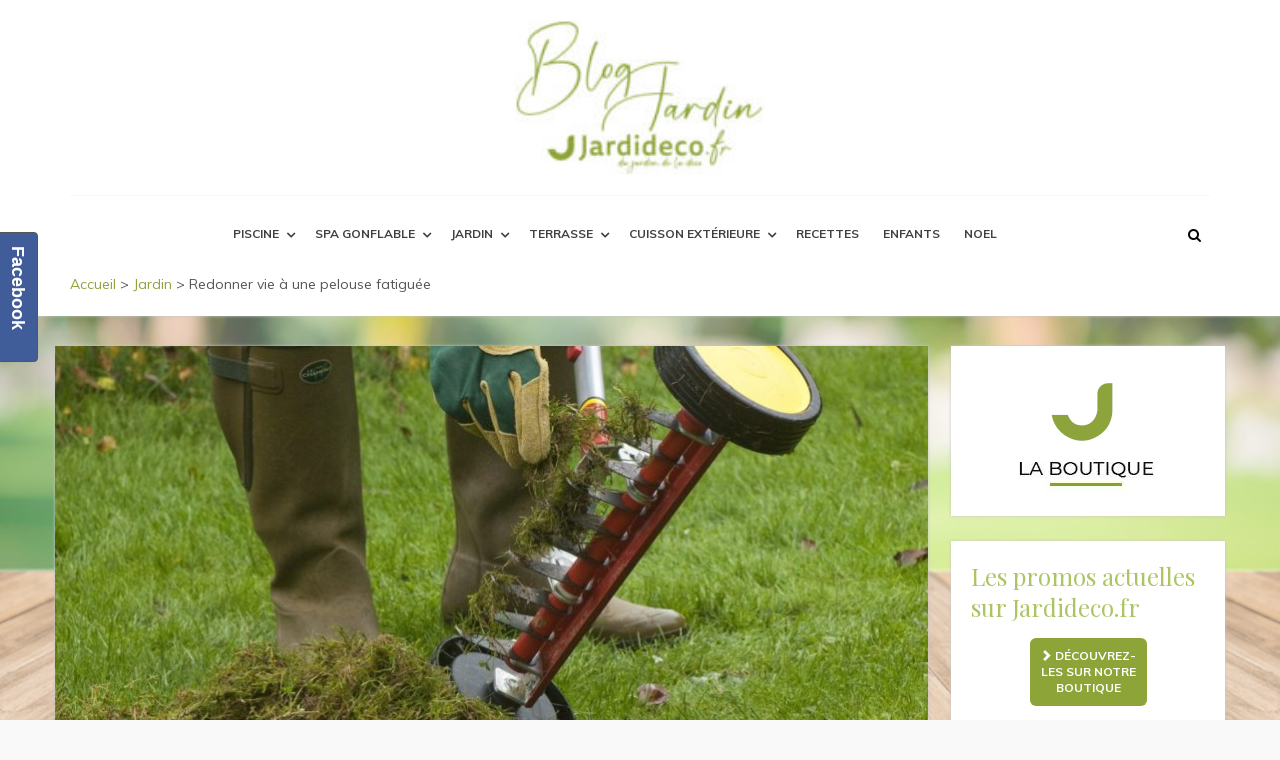

--- FILE ---
content_type: text/html; charset=UTF-8
request_url: https://www.blog-jardin.fr/redonner-vie-a-une-pelouse-fatiguee/
body_size: 17297
content:
<!DOCTYPE html><html lang="fr-FR"><head itemscope itemtype="http://schema.org/WebSite"><meta charset="UTF-8"><meta itemprop="url" content="https://www.blog-jardin.fr/"/><meta itemprop="name" content="Blog Officiel Jardideco"/><meta name="viewport" content="width=device-width"/><meta name='robots' content='index, follow, max-image-preview:large, max-snippet:-1, max-video-preview:-1'/><script data-cfasync="false" data-pagespeed-no-defer>var gtm4wp_datalayer_name = "dataLayer";
	var dataLayer = dataLayer || [];</script><script type="text/javascript" id="wpp-js" src="https://www.blog-jardin.fr/wp-content/plugins/wordpress-popular-posts/assets/js/wpp.min.js?ver=7.1.0" data-sampling="0" data-sampling-rate="100" data-api-url="https://www.blog-jardin.fr/wp-json/wordpress-popular-posts" data-post-id="237" data-token="e838683546" data-lang="0" data-debug="0"></script><title>Réussir la plantation et le semage de graines pour la pelouse et la gazon</title><meta name="description" content="Votre pelouse fait grise mine ? Il est alors temps de la dynamiser et de retrouver une pelouse verdoyante. Découvrez les techniques pour une pelouse verte !"/><link rel="canonical" href="https://www.blog-jardin.fr/redonner-vie-a-une-pelouse-fatiguee/"/><meta property="og:locale" content="fr_FR"/><meta property="og:type" content="article"/><meta property="og:title" content="Réussir la plantation et le semage de graines pour la pelouse et la gazon"/><meta property="og:description" content="Votre pelouse fait grise mine ? Il est alors temps de la dynamiser et de retrouver une pelouse verdoyante. Découvrez les techniques pour une pelouse verte !"/><meta property="og:url" content="https://www.blog-jardin.fr/redonner-vie-a-une-pelouse-fatiguee/"/><meta property="og:site_name" content="Blog Officiel Jardideco"/><meta property="article:publisher" content="https://www.facebook.com/Jardidecofr-305004029555713"/><meta property="article:published_time" content="2014-02-20T08:16:15+00:00"/><meta property="article:modified_time" content="2024-02-21T14:28:08+00:00"/><meta property="og:image" content="https://www.blog-jardin.fr/wp-content/uploads/2014/02/CH121115_015-2-e1530008863509.jpg"/><meta property="og:image:width" content="1327"/><meta property="og:image:height" content="663"/><meta property="og:image:type" content="image/jpeg"/><meta name="author" content="Laura du blog Jardideco"/><meta name="twitter:label1" content="Écrit par"/><meta name="twitter:data1" content="Laura du blog Jardideco"/><meta name="twitter:label2" content="Durée de lecture estimée"/><meta name="twitter:data2" content="3 minutes"/><script type="application/ld+json" class="yoast-schema-graph">{"@context":"https://schema.org","@graph":[{"@type":"Article","@id":"https://www.blog-jardin.fr/redonner-vie-a-une-pelouse-fatiguee/#article","isPartOf":{"@id":"https://www.blog-jardin.fr/redonner-vie-a-une-pelouse-fatiguee/"},"author":{"name":"Laura du blog Jardideco","@id":"https://www.blog-jardin.fr/#/schema/person/eb7898a8b18c9e7111c50122c26d1464"},"headline":"Redonner vie à une pelouse fatiguée","datePublished":"2014-02-20T08:16:15+00:00","dateModified":"2024-02-21T14:28:08+00:00","mainEntityOfPage":{"@id":"https://www.blog-jardin.fr/redonner-vie-a-une-pelouse-fatiguee/"},"wordCount":575,"commentCount":0,"publisher":{"@id":"https://www.blog-jardin.fr/#organization"},"image":{"@id":"https://www.blog-jardin.fr/redonner-vie-a-une-pelouse-fatiguee/#primaryimage"},"thumbnailUrl":"https://www.blog-jardin.fr/wp-content/uploads/2014/02/CH121115_015-2-e1530008863509.jpg","articleSection":["Jardin"],"inLanguage":"fr-FR","potentialAction":[{"@type":"CommentAction","name":"Comment","target":["https://www.blog-jardin.fr/redonner-vie-a-une-pelouse-fatiguee/#respond"]}]},{"@type":"WebPage","@id":"https://www.blog-jardin.fr/redonner-vie-a-une-pelouse-fatiguee/","url":"https://www.blog-jardin.fr/redonner-vie-a-une-pelouse-fatiguee/","name":"Réussir la plantation et le semage de graines pour la pelouse et la gazon","isPartOf":{"@id":"https://www.blog-jardin.fr/#website"},"primaryImageOfPage":{"@id":"https://www.blog-jardin.fr/redonner-vie-a-une-pelouse-fatiguee/#primaryimage"},"image":{"@id":"https://www.blog-jardin.fr/redonner-vie-a-une-pelouse-fatiguee/#primaryimage"},"thumbnailUrl":"https://www.blog-jardin.fr/wp-content/uploads/2014/02/CH121115_015-2-e1530008863509.jpg","datePublished":"2014-02-20T08:16:15+00:00","dateModified":"2024-02-21T14:28:08+00:00","description":"Votre pelouse fait grise mine ? Il est alors temps de la dynamiser et de retrouver une pelouse verdoyante. Découvrez les techniques pour une pelouse verte !","breadcrumb":{"@id":"https://www.blog-jardin.fr/redonner-vie-a-une-pelouse-fatiguee/#breadcrumb"},"inLanguage":"fr-FR","potentialAction":[{"@type":"ReadAction","target":["https://www.blog-jardin.fr/redonner-vie-a-une-pelouse-fatiguee/"]}]},{"@type":"ImageObject","inLanguage":"fr-FR","@id":"https://www.blog-jardin.fr/redonner-vie-a-une-pelouse-fatiguee/#primaryimage","url":"https://www.blog-jardin.fr/wp-content/uploads/2014/02/CH121115_015-2-e1530008863509.jpg","contentUrl":"https://www.blog-jardin.fr/wp-content/uploads/2014/02/CH121115_015-2-e1530008863509.jpg","width":1327,"height":663},{"@type":"BreadcrumbList","@id":"https://www.blog-jardin.fr/redonner-vie-a-une-pelouse-fatiguee/#breadcrumb","itemListElement":[{"@type":"ListItem","position":1,"name":"Accueil","item":"https://www.blog-jardin.fr/"},{"@type":"ListItem","position":2,"name":"Jardin","item":"https://www.blog-jardin.fr/category/jardinage/"},{"@type":"ListItem","position":3,"name":"Redonner vie à une pelouse fatiguée"}]},{"@type":"WebSite","@id":"https://www.blog-jardin.fr/#website","url":"https://www.blog-jardin.fr/","name":"Blog Officiel Jardideco","description":"Conseils jardin, piscine &amp; déco","publisher":{"@id":"https://www.blog-jardin.fr/#organization"},"potentialAction":[{"@type":"SearchAction","target":{"@type":"EntryPoint","urlTemplate":"https://www.blog-jardin.fr/?s={search_term_string}"},"query-input":{"@type":"PropertyValueSpecification","valueRequired":true,"valueName":"search_term_string"}}],"inLanguage":"fr-FR"},{"@type":"Organization","@id":"https://www.blog-jardin.fr/#organization","name":"Jardideco","url":"https://www.blog-jardin.fr/","logo":{"@type":"ImageObject","inLanguage":"fr-FR","@id":"https://www.blog-jardin.fr/#/schema/logo/image/","url":"https://www.blog-jardin.fr/wp-content/uploads/2018/06/Logo-jardideco-sans-baseline.jpg","contentUrl":"https://www.blog-jardin.fr/wp-content/uploads/2018/06/Logo-jardideco-sans-baseline.jpg","width":851,"height":193,"caption":"Jardideco"},"image":{"@id":"https://www.blog-jardin.fr/#/schema/logo/image/"},"sameAs":["https://www.facebook.com/Jardidecofr-305004029555713","https://x.com/Jardideco","https://fr.pinterest.com/jardideco/","https://www.youtube.com/user/Jardideco"]},{"@type":"Person","@id":"https://www.blog-jardin.fr/#/schema/person/eb7898a8b18c9e7111c50122c26d1464","name":"Laura du blog Jardideco"}]}</script><link rel='dns-prefetch' href='//www.googletagmanager.com'/><link rel='dns-prefetch' href='//www.youtube.com'/><link rel='dns-prefetch' href='//fonts.googleapis.com'/><link rel="alternate" type="application/rss+xml" title="Blog Officiel Jardideco &raquo; Flux" href="https://www.blog-jardin.fr/feed/"/><link rel="alternate" type="application/rss+xml" title="Blog Officiel Jardideco &raquo; Flux des commentaires" href="https://www.blog-jardin.fr/comments/feed/"/><link rel="alternate" type="application/rss+xml" title="Blog Officiel Jardideco &raquo; Redonner vie à une pelouse fatiguée Flux des commentaires" href="https://www.blog-jardin.fr/redonner-vie-a-une-pelouse-fatiguee/feed/"/><script type="text/javascript">
/* <![CDATA[ */
window._wpemojiSettings = {"baseUrl":"https:\/\/s.w.org\/images\/core\/emoji\/15.0.3\/72x72\/","ext":".png","svgUrl":"https:\/\/s.w.org\/images\/core\/emoji\/15.0.3\/svg\/","svgExt":".svg","source":{"concatemoji":"https:\/\/www.blog-jardin.fr\/wp-includes\/js\/wp-emoji-release.min.js?ver=a7ba15ce8b7f7391088484e81b0212f6"}};
/*! This file is auto-generated */
!function(i,n){var o,s,e;function c(e){try{var t={supportTests:e,timestamp:(new Date).valueOf()};sessionStorage.setItem(o,JSON.stringify(t))}catch(e){}}function p(e,t,n){e.clearRect(0,0,e.canvas.width,e.canvas.height),e.fillText(t,0,0);var t=new Uint32Array(e.getImageData(0,0,e.canvas.width,e.canvas.height).data),r=(e.clearRect(0,0,e.canvas.width,e.canvas.height),e.fillText(n,0,0),new Uint32Array(e.getImageData(0,0,e.canvas.width,e.canvas.height).data));return t.every(function(e,t){return e===r[t]})}function u(e,t,n){switch(t){case"flag":return n(e,"\ud83c\udff3\ufe0f\u200d\u26a7\ufe0f","\ud83c\udff3\ufe0f\u200b\u26a7\ufe0f")?!1:!n(e,"\ud83c\uddfa\ud83c\uddf3","\ud83c\uddfa\u200b\ud83c\uddf3")&&!n(e,"\ud83c\udff4\udb40\udc67\udb40\udc62\udb40\udc65\udb40\udc6e\udb40\udc67\udb40\udc7f","\ud83c\udff4\u200b\udb40\udc67\u200b\udb40\udc62\u200b\udb40\udc65\u200b\udb40\udc6e\u200b\udb40\udc67\u200b\udb40\udc7f");case"emoji":return!n(e,"\ud83d\udc26\u200d\u2b1b","\ud83d\udc26\u200b\u2b1b")}return!1}function f(e,t,n){var r="undefined"!=typeof WorkerGlobalScope&&self instanceof WorkerGlobalScope?new OffscreenCanvas(300,150):i.createElement("canvas"),a=r.getContext("2d",{willReadFrequently:!0}),o=(a.textBaseline="top",a.font="600 32px Arial",{});return e.forEach(function(e){o[e]=t(a,e,n)}),o}function t(e){var t=i.createElement("script");t.src=e,t.defer=!0,i.head.appendChild(t)}"undefined"!=typeof Promise&&(o="wpEmojiSettingsSupports",s=["flag","emoji"],n.supports={everything:!0,everythingExceptFlag:!0},e=new Promise(function(e){i.addEventListener("DOMContentLoaded",e,{once:!0})}),new Promise(function(t){var n=function(){try{var e=JSON.parse(sessionStorage.getItem(o));if("object"==typeof e&&"number"==typeof e.timestamp&&(new Date).valueOf()<e.timestamp+604800&&"object"==typeof e.supportTests)return e.supportTests}catch(e){}return null}();if(!n){if("undefined"!=typeof Worker&&"undefined"!=typeof OffscreenCanvas&&"undefined"!=typeof URL&&URL.createObjectURL&&"undefined"!=typeof Blob)try{var e="postMessage("+f.toString()+"("+[JSON.stringify(s),u.toString(),p.toString()].join(",")+"));",r=new Blob([e],{type:"text/javascript"}),a=new Worker(URL.createObjectURL(r),{name:"wpTestEmojiSupports"});return void(a.onmessage=function(e){c(n=e.data),a.terminate(),t(n)})}catch(e){}c(n=f(s,u,p))}t(n)}).then(function(e){for(var t in e)n.supports[t]=e[t],n.supports.everything=n.supports.everything&&n.supports[t],"flag"!==t&&(n.supports.everythingExceptFlag=n.supports.everythingExceptFlag&&n.supports[t]);n.supports.everythingExceptFlag=n.supports.everythingExceptFlag&&!n.supports.flag,n.DOMReady=!1,n.readyCallback=function(){n.DOMReady=!0}}).then(function(){return e}).then(function(){var e;n.supports.everything||(n.readyCallback(),(e=n.source||{}).concatemoji?t(e.concatemoji):e.wpemoji&&e.twemoji&&(t(e.twemoji),t(e.wpemoji)))}))}((window,document),window._wpemojiSettings); /* ]]> */</script><link rel='stylesheet' id='bootstrap-css' href='https://www.blog-jardin.fr/wp-content/plugins/easy-bootstrap-shortcodes/styles/bootstrap.min.css?ver=a7ba15ce8b7f7391088484e81b0212f6' type='text/css' media='all'/><link rel='stylesheet' id='bootstrap-fa-icon-css' href='https://www.blog-jardin.fr/wp-content/plugins/easy-bootstrap-shortcodes/styles/font-awesome.min.css?ver=a7ba15ce8b7f7391088484e81b0212f6' type='text/css' media='all'/><style id='wp-emoji-styles-inline-css' type='text/css'>	img.wp-smiley, img.emoji {
		display: inline !important;
		border: none !important;
		box-shadow: none !important;
		height: 1em !important;
		width: 1em !important;
		margin: 0 0.07em !important;
		vertical-align: -0.1em !important;
		background: none !important;
		padding: 0 !important;
	}</style><link rel='stylesheet' id='wp-block-library-css' href='https://www.blog-jardin.fr/wp-includes/css/dist/block-library/style.min.css?ver=a7ba15ce8b7f7391088484e81b0212f6' type='text/css' media='all'/><link rel='stylesheet' id='wpda_like_box_gutenberg_css-css' href='https://www.blog-jardin.fr/wp-content/plugins/like-box/includes/gutenberg/style.css?ver=a7ba15ce8b7f7391088484e81b0212f6' type='text/css' media='all'/><link rel='stylesheet' id='wpda_youtube_gutenberg_css-css' href='https://www.blog-jardin.fr/wp-content/plugins/youtube-video-player/admin/gutenberg/style.css?ver=a7ba15ce8b7f7391088484e81b0212f6' type='text/css' media='all'/><style id='classic-theme-styles-inline-css' type='text/css'>
/*! This file is auto-generated */
.wp-block-button__link{color:#fff;background-color:#32373c;border-radius:9999px;box-shadow:none;text-decoration:none;padding:calc(.667em + 2px) calc(1.333em + 2px);font-size:1.125em}.wp-block-file__button{background:#32373c;color:#fff;text-decoration:none}</style><style id='global-styles-inline-css' type='text/css'>
:root{--wp--preset--aspect-ratio--square: 1;--wp--preset--aspect-ratio--4-3: 4/3;--wp--preset--aspect-ratio--3-4: 3/4;--wp--preset--aspect-ratio--3-2: 3/2;--wp--preset--aspect-ratio--2-3: 2/3;--wp--preset--aspect-ratio--16-9: 16/9;--wp--preset--aspect-ratio--9-16: 9/16;--wp--preset--color--black: #000000;--wp--preset--color--cyan-bluish-gray: #abb8c3;--wp--preset--color--white: #ffffff;--wp--preset--color--pale-pink: #f78da7;--wp--preset--color--vivid-red: #cf2e2e;--wp--preset--color--luminous-vivid-orange: #ff6900;--wp--preset--color--luminous-vivid-amber: #fcb900;--wp--preset--color--light-green-cyan: #7bdcb5;--wp--preset--color--vivid-green-cyan: #00d084;--wp--preset--color--pale-cyan-blue: #8ed1fc;--wp--preset--color--vivid-cyan-blue: #0693e3;--wp--preset--color--vivid-purple: #9b51e0;--wp--preset--gradient--vivid-cyan-blue-to-vivid-purple: linear-gradient(135deg,rgba(6,147,227,1) 0%,rgb(155,81,224) 100%);--wp--preset--gradient--light-green-cyan-to-vivid-green-cyan: linear-gradient(135deg,rgb(122,220,180) 0%,rgb(0,208,130) 100%);--wp--preset--gradient--luminous-vivid-amber-to-luminous-vivid-orange: linear-gradient(135deg,rgba(252,185,0,1) 0%,rgba(255,105,0,1) 100%);--wp--preset--gradient--luminous-vivid-orange-to-vivid-red: linear-gradient(135deg,rgba(255,105,0,1) 0%,rgb(207,46,46) 100%);--wp--preset--gradient--very-light-gray-to-cyan-bluish-gray: linear-gradient(135deg,rgb(238,238,238) 0%,rgb(169,184,195) 100%);--wp--preset--gradient--cool-to-warm-spectrum: linear-gradient(135deg,rgb(74,234,220) 0%,rgb(151,120,209) 20%,rgb(207,42,186) 40%,rgb(238,44,130) 60%,rgb(251,105,98) 80%,rgb(254,248,76) 100%);--wp--preset--gradient--blush-light-purple: linear-gradient(135deg,rgb(255,206,236) 0%,rgb(152,150,240) 100%);--wp--preset--gradient--blush-bordeaux: linear-gradient(135deg,rgb(254,205,165) 0%,rgb(254,45,45) 50%,rgb(107,0,62) 100%);--wp--preset--gradient--luminous-dusk: linear-gradient(135deg,rgb(255,203,112) 0%,rgb(199,81,192) 50%,rgb(65,88,208) 100%);--wp--preset--gradient--pale-ocean: linear-gradient(135deg,rgb(255,245,203) 0%,rgb(182,227,212) 50%,rgb(51,167,181) 100%);--wp--preset--gradient--electric-grass: linear-gradient(135deg,rgb(202,248,128) 0%,rgb(113,206,126) 100%);--wp--preset--gradient--midnight: linear-gradient(135deg,rgb(2,3,129) 0%,rgb(40,116,252) 100%);--wp--preset--font-size--small: 13px;--wp--preset--font-size--medium: 20px;--wp--preset--font-size--large: 36px;--wp--preset--font-size--x-large: 42px;--wp--preset--spacing--20: 0.44rem;--wp--preset--spacing--30: 0.67rem;--wp--preset--spacing--40: 1rem;--wp--preset--spacing--50: 1.5rem;--wp--preset--spacing--60: 2.25rem;--wp--preset--spacing--70: 3.38rem;--wp--preset--spacing--80: 5.06rem;--wp--preset--shadow--natural: 6px 6px 9px rgba(0, 0, 0, 0.2);--wp--preset--shadow--deep: 12px 12px 50px rgba(0, 0, 0, 0.4);--wp--preset--shadow--sharp: 6px 6px 0px rgba(0, 0, 0, 0.2);--wp--preset--shadow--outlined: 6px 6px 0px -3px rgba(255, 255, 255, 1), 6px 6px rgba(0, 0, 0, 1);--wp--preset--shadow--crisp: 6px 6px 0px rgba(0, 0, 0, 1);}:where(.is-layout-flex){gap: 0.5em;}:where(.is-layout-grid){gap: 0.5em;}body .is-layout-flex{display: flex;}.is-layout-flex{flex-wrap: wrap;align-items: center;}.is-layout-flex > :is(*, div){margin: 0;}body .is-layout-grid{display: grid;}.is-layout-grid > :is(*, div){margin: 0;}:where(.wp-block-columns.is-layout-flex){gap: 2em;}:where(.wp-block-columns.is-layout-grid){gap: 2em;}:where(.wp-block-post-template.is-layout-flex){gap: 1.25em;}:where(.wp-block-post-template.is-layout-grid){gap: 1.25em;}.has-black-color{color: var(--wp--preset--color--black) !important;}.has-cyan-bluish-gray-color{color: var(--wp--preset--color--cyan-bluish-gray) !important;}.has-white-color{color: var(--wp--preset--color--white) !important;}.has-pale-pink-color{color: var(--wp--preset--color--pale-pink) !important;}.has-vivid-red-color{color: var(--wp--preset--color--vivid-red) !important;}.has-luminous-vivid-orange-color{color: var(--wp--preset--color--luminous-vivid-orange) !important;}.has-luminous-vivid-amber-color{color: var(--wp--preset--color--luminous-vivid-amber) !important;}.has-light-green-cyan-color{color: var(--wp--preset--color--light-green-cyan) !important;}.has-vivid-green-cyan-color{color: var(--wp--preset--color--vivid-green-cyan) !important;}.has-pale-cyan-blue-color{color: var(--wp--preset--color--pale-cyan-blue) !important;}.has-vivid-cyan-blue-color{color: var(--wp--preset--color--vivid-cyan-blue) !important;}.has-vivid-purple-color{color: var(--wp--preset--color--vivid-purple) !important;}.has-black-background-color{background-color: var(--wp--preset--color--black) !important;}.has-cyan-bluish-gray-background-color{background-color: var(--wp--preset--color--cyan-bluish-gray) !important;}.has-white-background-color{background-color: var(--wp--preset--color--white) !important;}.has-pale-pink-background-color{background-color: var(--wp--preset--color--pale-pink) !important;}.has-vivid-red-background-color{background-color: var(--wp--preset--color--vivid-red) !important;}.has-luminous-vivid-orange-background-color{background-color: var(--wp--preset--color--luminous-vivid-orange) !important;}.has-luminous-vivid-amber-background-color{background-color: var(--wp--preset--color--luminous-vivid-amber) !important;}.has-light-green-cyan-background-color{background-color: var(--wp--preset--color--light-green-cyan) !important;}.has-vivid-green-cyan-background-color{background-color: var(--wp--preset--color--vivid-green-cyan) !important;}.has-pale-cyan-blue-background-color{background-color: var(--wp--preset--color--pale-cyan-blue) !important;}.has-vivid-cyan-blue-background-color{background-color: var(--wp--preset--color--vivid-cyan-blue) !important;}.has-vivid-purple-background-color{background-color: var(--wp--preset--color--vivid-purple) !important;}.has-black-border-color{border-color: var(--wp--preset--color--black) !important;}.has-cyan-bluish-gray-border-color{border-color: var(--wp--preset--color--cyan-bluish-gray) !important;}.has-white-border-color{border-color: var(--wp--preset--color--white) !important;}.has-pale-pink-border-color{border-color: var(--wp--preset--color--pale-pink) !important;}.has-vivid-red-border-color{border-color: var(--wp--preset--color--vivid-red) !important;}.has-luminous-vivid-orange-border-color{border-color: var(--wp--preset--color--luminous-vivid-orange) !important;}.has-luminous-vivid-amber-border-color{border-color: var(--wp--preset--color--luminous-vivid-amber) !important;}.has-light-green-cyan-border-color{border-color: var(--wp--preset--color--light-green-cyan) !important;}.has-vivid-green-cyan-border-color{border-color: var(--wp--preset--color--vivid-green-cyan) !important;}.has-pale-cyan-blue-border-color{border-color: var(--wp--preset--color--pale-cyan-blue) !important;}.has-vivid-cyan-blue-border-color{border-color: var(--wp--preset--color--vivid-cyan-blue) !important;}.has-vivid-purple-border-color{border-color: var(--wp--preset--color--vivid-purple) !important;}.has-vivid-cyan-blue-to-vivid-purple-gradient-background{background: var(--wp--preset--gradient--vivid-cyan-blue-to-vivid-purple) !important;}.has-light-green-cyan-to-vivid-green-cyan-gradient-background{background: var(--wp--preset--gradient--light-green-cyan-to-vivid-green-cyan) !important;}.has-luminous-vivid-amber-to-luminous-vivid-orange-gradient-background{background: var(--wp--preset--gradient--luminous-vivid-amber-to-luminous-vivid-orange) !important;}.has-luminous-vivid-orange-to-vivid-red-gradient-background{background: var(--wp--preset--gradient--luminous-vivid-orange-to-vivid-red) !important;}.has-very-light-gray-to-cyan-bluish-gray-gradient-background{background: var(--wp--preset--gradient--very-light-gray-to-cyan-bluish-gray) !important;}.has-cool-to-warm-spectrum-gradient-background{background: var(--wp--preset--gradient--cool-to-warm-spectrum) !important;}.has-blush-light-purple-gradient-background{background: var(--wp--preset--gradient--blush-light-purple) !important;}.has-blush-bordeaux-gradient-background{background: var(--wp--preset--gradient--blush-bordeaux) !important;}.has-luminous-dusk-gradient-background{background: var(--wp--preset--gradient--luminous-dusk) !important;}.has-pale-ocean-gradient-background{background: var(--wp--preset--gradient--pale-ocean) !important;}.has-electric-grass-gradient-background{background: var(--wp--preset--gradient--electric-grass) !important;}.has-midnight-gradient-background{background: var(--wp--preset--gradient--midnight) !important;}.has-small-font-size{font-size: var(--wp--preset--font-size--small) !important;}.has-medium-font-size{font-size: var(--wp--preset--font-size--medium) !important;}.has-large-font-size{font-size: var(--wp--preset--font-size--large) !important;}.has-x-large-font-size{font-size: var(--wp--preset--font-size--x-large) !important;}
:where(.wp-block-post-template.is-layout-flex){gap: 1.25em;}:where(.wp-block-post-template.is-layout-grid){gap: 1.25em;}
:where(.wp-block-columns.is-layout-flex){gap: 2em;}:where(.wp-block-columns.is-layout-grid){gap: 2em;}
:root :where(.wp-block-pullquote){font-size: 1.5em;line-height: 1.6;}</style><link rel='stylesheet' id='contact-form-7-css' href='https://www.blog-jardin.fr/wp-content/plugins/contact-form-7/includes/css/styles.css?ver=5.9.8' type='text/css' media='all'/><style id='contact-form-7-inline-css' type='text/css'>
.wpcf7 .wpcf7-recaptcha iframe {margin-bottom: 0;}.wpcf7 .wpcf7-recaptcha[data-align="center"] > div {margin: 0 auto;}.wpcf7 .wpcf7-recaptcha[data-align="right"] > div {margin: 0 0 0 auto;}</style><link rel='stylesheet' id='jpibfi-style-css' href='https://www.blog-jardin.fr/wp-content/plugins/jquery-pin-it-button-for-images/css/client.css?ver=3.0.6' type='text/css' media='all'/><link rel='stylesheet' id='wordpress-popular-posts-css-css' href='https://www.blog-jardin.fr/wp-content/plugins/wordpress-popular-posts/assets/css/wpp.css?ver=7.1.0' type='text/css' media='all'/><link rel='stylesheet' id='bloomy-google-font-css' href='https://fonts.googleapis.com/css?family=Muli:300,400,500,600,700,800|Cagliostro:300,400,500,600,700,800|Playfair%20Display:300,400,500,600,700,800' type='text/css' media='all'/><link rel='stylesheet' id='bloomy-style-css' href='https://www.blog-jardin.fr/wp-content/themes/bloomy/style.css' type='text/css' media='all'/><style id='bloomy-style-inline-css' type='text/css'>
a, a:hover, .featuredslider .read-more, .read-more a, .total-post, .articles-count, .comment-form .submit, .tagcloud a:hover, #wp-calendar caption, #wp-calendar tbody td a{color:#8da439;}.menu-btn, .search-button, .pagination .current, .pagination a:hover, .comment-form .submit:hover{background:#8da439;}.pagination .current, .pagination a:hover{border-color:#8da439;}.featuredslider .read-more, .featured-cats:before, .read-more a, .total-post, .articles-count, .comment-form .submit, .post-meta:before, .tagcloud a:hover, #wp-calendar caption, #wp-calendar tbody td a{background:#ffffff;}.main-header{background:#fff;}.logo a{color:#000;}body, .widget-title, .section-heading, input[type="submit"]{font-family:Muli;}.logo{font-family:Cagliostro;font-weight:600;text-transform:uppercase;font-size:28;}.nav-menu{font-size:12px;}h1,h2,h3,h4,h5,h6,.widgettitle,.post-nav-link,.post-navigation a{font-family:Playfair Display;}h1,h2,h3,h4,h5,h6,.widgettitle,.post-nav-link{font-weight:400;}.entry-title{font-size:25px;}.post-meta{font-size:12px;}.single .entry-title{font-size:36px;}.post-content{font-size:14px;}.widget-title, .section-heading, .post-nav-title, .author .author-box .widget-title{font-size:12px;}
.site-description { color: #2a2c2b}</style><link rel='stylesheet' id='font-awesome-css' href='https://www.blog-jardin.fr/wp-content/themes/bloomy/css/font-awesome.min.css' type='text/css' media='all'/><link rel='stylesheet' id='bloomy-responsive-css' href='https://www.blog-jardin.fr/wp-content/themes/bloomy/css/responsive.css' type='text/css' media='all'/><link rel='stylesheet' id='ebs_dynamic_css-css' href='https://www.blog-jardin.fr/wp-content/plugins/easy-bootstrap-shortcodes/styles/ebs_dynamic_css.php?ver=a7ba15ce8b7f7391088484e81b0212f6' type='text/css' media='all'/><link rel='stylesheet' id='animated-css' href='https://www.blog-jardin.fr/wp-content/plugins/like-box/includes/style/effects.css?ver=a7ba15ce8b7f7391088484e81b0212f6' type='text/css' media='all'/><link rel='stylesheet' id='front_end_like_box-css' href='https://www.blog-jardin.fr/wp-content/plugins/like-box/includes/style/style.css?ver=a7ba15ce8b7f7391088484e81b0212f6' type='text/css' media='all'/><link rel='stylesheet' id='dashicons-css' href='https://www.blog-jardin.fr/wp-includes/css/dashicons.min.css?ver=a7ba15ce8b7f7391088484e81b0212f6' type='text/css' media='all'/><link rel='stylesheet' id='thickbox-css' href='https://www.blog-jardin.fr/wp-includes/js/thickbox/thickbox.css?ver=a7ba15ce8b7f7391088484e81b0212f6' type='text/css' media='all'/><link rel='stylesheet' id='front_end_youtube_style-css' href='https://www.blog-jardin.fr/wp-content/plugins/youtube-video-player/front_end/styles/baze_styles_youtube.css?ver=a7ba15ce8b7f7391088484e81b0212f6' type='text/css' media='all'/><script type="text/javascript" src="https://www.blog-jardin.fr/wp-includes/js/jquery/jquery.min.js?ver=3.7.1" id="jquery-core-js"></script><script type="text/javascript" src="https://www.blog-jardin.fr/wp-includes/js/jquery/jquery-migrate.min.js?ver=3.4.1" id="jquery-migrate-js"></script><script type="text/javascript" src="https://www.blog-jardin.fr/wp-content/plugins/easy-bootstrap-shortcodes/js/bootstrap.min.js?ver=a7ba15ce8b7f7391088484e81b0212f6" id="bootstrap-js"></script><script type="text/javascript" src="https://www.googletagmanager.com/gtag/js?id=G-H1DCM3M3DM" id="google_gtagjs-js" async></script><script type="text/javascript" id="google_gtagjs-js-after">
/* <![CDATA[ */
window.dataLayer = window.dataLayer || [];function gtag(){dataLayer.push(arguments);}
gtag("set","linker",{"domains":["www.blog-jardin.fr"]});
gtag("js", new Date());
gtag("set", "developer_id.dZTNiMT", true);
gtag("config", "G-H1DCM3M3DM");
/* ]]> */</script><script type="text/javascript" src="https://www.blog-jardin.fr/wp-content/plugins/like-box/includes/javascript/front_end_js.js?ver=a7ba15ce8b7f7391088484e81b0212f6" id="like-box-front-end-js"></script><script type="text/javascript" src="https://www.blog-jardin.fr/wp-content/plugins/youtube-video-player/front_end/scripts/youtube_embed_front_end.js?ver=a7ba15ce8b7f7391088484e81b0212f6" id="youtube_front_end_api_js-js"></script><script type="text/javascript" src="https://www.youtube.com/iframe_api?ver=a7ba15ce8b7f7391088484e81b0212f6" id="youtube_api_js-js"></script><link rel="https://api.w.org/" href="https://www.blog-jardin.fr/wp-json/"/><link rel="alternate" title="JSON" type="application/json" href="https://www.blog-jardin.fr/wp-json/wp/v2/posts/237"/><link rel="EditURI" type="application/rsd+xml" title="RSD" href="https://www.blog-jardin.fr/xmlrpc.php?rsd"/><link rel='shortlink' href='https://www.blog-jardin.fr/?p=237'/><link rel="alternate" title="oEmbed (JSON)" type="application/json+oembed" href="https://www.blog-jardin.fr/wp-json/oembed/1.0/embed?url=https%3A%2F%2Fwww.blog-jardin.fr%2Fredonner-vie-a-une-pelouse-fatiguee%2F"/><link rel="alternate" title="oEmbed (XML)" type="text/xml+oembed" href="https://www.blog-jardin.fr/wp-json/oembed/1.0/embed?url=https%3A%2F%2Fwww.blog-jardin.fr%2Fredonner-vie-a-une-pelouse-fatiguee%2F&#038;format=xml"/><meta name="generator" content="Site Kit by Google 1.137.0"/><style type="text/css">	a.pinit-button.custom span {
		}

	.pinit-hover {
		opacity: 0.8 !important;
		filter: alpha(opacity=80) !important;
	}
	a.pinit-button {
	border-bottom: 0 !important;
	box-shadow: none !important;
	margin-bottom: 0 !important;
}
a.pinit-button::after {
    display: none;
}</style><script type="text/javascript">
(function(url){
	if(/(?:Chrome\/26\.0\.1410\.63 Safari\/537\.31|WordfenceTestMonBot)/.test(navigator.userAgent)){ return; }
	var addEvent = function(evt, handler) {
		if (window.addEventListener) {
			document.addEventListener(evt, handler, false);
		} else if (window.attachEvent) {
			document.attachEvent('on' + evt, handler);
		}
	};
	var removeEvent = function(evt, handler) {
		if (window.removeEventListener) {
			document.removeEventListener(evt, handler, false);
		} else if (window.detachEvent) {
			document.detachEvent('on' + evt, handler);
		}
	};
	var evts = 'contextmenu dblclick drag dragend dragenter dragleave dragover dragstart drop keydown keypress keyup mousedown mousemove mouseout mouseover mouseup mousewheel scroll'.split(' ');
	var logHuman = function() {
		if (window.wfLogHumanRan) { return; }
		window.wfLogHumanRan = true;
		var wfscr = document.createElement('script');
		wfscr.type = 'text/javascript';
		wfscr.async = true;
		wfscr.src = url + '&r=' + Math.random();
		(document.getElementsByTagName('head')[0]||document.getElementsByTagName('body')[0]).appendChild(wfscr);
		for (var i = 0; i < evts.length; i++) {
			removeEvent(evts[i], logHuman);
		}
	};
	for (var i = 0; i < evts.length; i++) {
		addEvent(evts[i], logHuman);
	}
})('//www.blog-jardin.fr/?wordfence_lh=1&hid=BF58A847D5F4ADE2C8C3758BF79795E0');</script><script data-cfasync="false" data-pagespeed-no-defer type="text/javascript">	var dataLayer_content = {"pagePostType":"post","pagePostType2":"single-post","pageCategory":["jardinage"],"pagePostAuthor":"Laura du blog Jardideco"};
	dataLayer.push( dataLayer_content );</script><script data-cfasync="false">(function(w,d,s,l,i){w[l]=w[l]||[];w[l].push({'gtm.start':
new Date().getTime(),event:'gtm.js'});var f=d.getElementsByTagName(s)[0],
j=d.createElement(s),dl=l!='dataLayer'?'&l='+l:'';j.async=true;j.src=
'//www.googletagmanager.com/gtm.js?id='+i+dl;f.parentNode.insertBefore(j,f);
})(window,document,'script','dataLayer','GTM-MD3F7P');</script><style id="wpp-loading-animation-styles">@-webkit-keyframes bgslide{from{background-position-x:0}to{background-position-x:-200%}}@keyframes bgslide{from{background-position-x:0}to{background-position-x:-200%}}.wpp-widget-block-placeholder,.wpp-shortcode-placeholder{margin:0 auto;width:60px;height:3px;background:#dd3737;background:linear-gradient(90deg,#dd3737 0%,#571313 10%,#dd3737 100%);background-size:200% auto;border-radius:3px;-webkit-animation:bgslide 1s infinite linear;animation:bgslide 1s infinite linear}</style><link rel="pingback" href="https://www.blog-jardin.fr/xmlrpc.php"><style type="text/css" id="custom-background-css">
body.custom-background { background-image: url("https://www.blog-jardin.fr/wp-content/uploads/2018/03/fond-jardin-blog.jpg"); background-position: center center; background-size: cover; background-repeat: no-repeat; background-attachment: fixed; }</style><link rel="icon" href="https://www.blog-jardin.fr/wp-content/uploads/2025/01/cropped-icone-32x32.jpg" sizes="32x32"/><link rel="icon" href="https://www.blog-jardin.fr/wp-content/uploads/2025/01/cropped-icone-192x192.jpg" sizes="192x192"/><link rel="apple-touch-icon" href="https://www.blog-jardin.fr/wp-content/uploads/2025/01/cropped-icone-180x180.jpg"/><meta name="msapplication-TileImage" content="https://www.blog-jardin.fr/wp-content/uploads/2025/01/cropped-icone-270x270.jpg"/><style type="text/css" id="wp-custom-css">	.btn_jdc {
	white-space: normal;
    display: block;
	  border : none;
    width: 50%;
	  font-weight: bold;
	  font-size:12px;
    text-align: center;
    background-color : #8da439;
    color: #fff!important;
    text-transform:     uppercase!important;
    padding: 10px;
    margin: 10px auto;
	/*box-shadow: 0 4px 6px 0 rgba(0, 0, 0, 0.2), 0 6px 20px 0 rgba(0, 0, 0, 0.10);
*/ 
	transition-duration: 0.15s;
}
.btn_jdc .glyphicon-chevron-right {color :white !important;}

.btn_jdc:hover {
     background: #abbf77;
     color : #fff!important;
}
.stickymenu{
	padding: 0 15%
}
.custom-logo { 
	width: 250px;
  height: 155px;
}</style></head><body id="blog" class="post-template-default single single-post postid-237 single-format-standard custom-background wp-custom-logo main" itemscope itemtype="http://schema.org/WebPage"><noscript><iframe src="https://www.googletagmanager.com/ns.html?id=GTM-MD3F7P" height="0" width="0" style="display:none;visibility:hidden" aria-hidden="true"></iframe></noscript><div class="main-container cblayout"><div class="menu-pusher"><nav class="mobile-menu"><div id="close-button"><i class="fa fa-times"></i></div><ul id="menu-menu-principal" class="menu"><li id="menu-item-37" class="menu-item menu-item-type-taxonomy menu-item-object-category menu-item-has-children menu-item-37"><a href="https://www.blog-jardin.fr/category/piscine/">Piscine</a><ul class="sub-menu"><li id="menu-item-3335" class="menu-item menu-item-type-taxonomy menu-item-object-category menu-item-3335"><a href="https://www.blog-jardin.fr/category/piscine/installer-sa-piscine/">Installer sa piscine</a></li><li id="menu-item-3331" class="menu-item menu-item-type-taxonomy menu-item-object-category menu-item-3331"><a href="https://www.blog-jardin.fr/category/piscine/traitement-piscine/">Traiter sa piscine</a></li><li id="menu-item-3329" class="menu-item menu-item-type-taxonomy menu-item-object-category menu-item-3329"><a href="https://www.blog-jardin.fr/category/piscine/entretien-piscine/">Entretenir sa piscine</a></li><li id="menu-item-3330" class="menu-item menu-item-type-taxonomy menu-item-object-category menu-item-3330"><a href="https://www.blog-jardin.fr/category/piscine/filtration-piscine/">Filtration de la piscine</a></li></ul></li><li id="menu-item-1818" class="menu-item menu-item-type-taxonomy menu-item-object-category menu-item-has-children menu-item-1818"><a href="https://www.blog-jardin.fr/category/spa/">Spa gonflable</a><ul class="sub-menu"><li id="menu-item-3333" class="menu-item menu-item-type-taxonomy menu-item-object-category menu-item-3333"><a href="https://www.blog-jardin.fr/category/spa/installation-spa-gonflale/">Installation et utilisation</a></li><li id="menu-item-3334" class="menu-item menu-item-type-taxonomy menu-item-object-category menu-item-3334"><a href="https://www.blog-jardin.fr/category/spa/traitement-spa-gonflable/">Traiter son spa</a></li><li id="menu-item-3332" class="menu-item menu-item-type-taxonomy menu-item-object-category menu-item-3332"><a href="https://www.blog-jardin.fr/category/spa/entretien-spa-gonflable/">Entretenir son spa gonflable</a></li></ul></li><li id="menu-item-34" class="menu-item menu-item-type-taxonomy menu-item-object-category current-post-ancestor current-menu-parent current-post-parent menu-item-has-children menu-item-34"><a href="https://www.blog-jardin.fr/category/jardinage/">Jardin</a><ul class="sub-menu"><li id="menu-item-3339" class="menu-item menu-item-type-taxonomy menu-item-object-category menu-item-3339"><a href="https://www.blog-jardin.fr/category/jardinage/outillage-de-jardin/">Outillage</a></li><li id="menu-item-3338" class="menu-item menu-item-type-taxonomy menu-item-object-category menu-item-3338"><a href="https://www.blog-jardin.fr/category/jardinage/jardinage-jardinage/">Jardinage</a></li><li id="menu-item-3337" class="menu-item menu-item-type-taxonomy menu-item-object-category menu-item-3337"><a href="https://www.blog-jardin.fr/category/jardinage/entretenir-ses-plantes/">Entretenir ses plantes</a></li><li id="menu-item-3336" class="menu-item menu-item-type-taxonomy menu-item-object-category menu-item-3336"><a href="https://www.blog-jardin.fr/category/jardinage/decorer-son-jardin/">Décorer son jardin</a></li></ul></li><li id="menu-item-1819" class="menu-item menu-item-type-taxonomy menu-item-object-category menu-item-has-children menu-item-1819"><a href="https://www.blog-jardin.fr/category/terrasse/">Terrasse</a><ul class="sub-menu"><li id="menu-item-3341" class="menu-item menu-item-type-taxonomy menu-item-object-category menu-item-3341"><a href="https://www.blog-jardin.fr/category/terrasse/decorer-amenager-terrasse/">Décorer et aménager sa terrasse</a></li><li id="menu-item-3342" class="menu-item menu-item-type-taxonomy menu-item-object-category menu-item-3342"><a href="https://www.blog-jardin.fr/category/terrasse/salon-de-jardin/">Salon de jardin</a></li></ul></li><li id="menu-item-17781" class="menu-item menu-item-type-taxonomy menu-item-object-category menu-item-has-children menu-item-17781"><a href="https://www.blog-jardin.fr/category/cuisson-exterieure/">Cuisson extérieure</a><ul class="sub-menu"><li id="menu-item-17782" class="menu-item menu-item-type-taxonomy menu-item-object-category menu-item-17782"><a href="https://www.blog-jardin.fr/category/cuisson-exterieure/barbecues/">Barbecues</a></li><li id="menu-item-17784" class="menu-item menu-item-type-taxonomy menu-item-object-category menu-item-17784"><a href="https://www.blog-jardin.fr/category/cuisson-exterieure/planchas/">Planchas</a></li><li id="menu-item-17783" class="menu-item menu-item-type-taxonomy menu-item-object-category menu-item-17783"><a href="https://www.blog-jardin.fr/category/cuisson-exterieure/cuisines-exterieures/">Cuisines extérieures</a></li></ul></li><li id="menu-item-1820" class="menu-item menu-item-type-taxonomy menu-item-object-category menu-item-1820"><a href="https://www.blog-jardin.fr/category/recettes/">Recettes</a></li><li id="menu-item-18214" class="menu-item menu-item-type-taxonomy menu-item-object-category menu-item-18214"><a href="https://www.blog-jardin.fr/category/enfants/">Enfants</a></li><li id="menu-item-3691" class="menu-item menu-item-type-taxonomy menu-item-object-category menu-item-3691"><a href="https://www.blog-jardin.fr/category/noel/">Noel</a></li></ul></nav><header class="main-header header-2 clearfix" itemscope itemtype="http://schema.org/WPHeader" role="banner"><div class="container"><div class="header clearfix"><div class="logo-wrap"><a href="https://www.blog-jardin.fr/" class="custom-logo-link" rel="home"><img width="154" height="96" src="https://www.blog-jardin.fr/wp-content/uploads/2025/01/cropped-logo-blog-jardin-v2-1.jpg" class="custom-logo" alt="Blog Officiel Jardideco" decoding="async"/></a></div></div><div class="main-menu menu-two clearfix"><div class="menu-btn off-menu fa fa-align-justify"></div><div class="main-nav"><div class="header-search"><form method="get" class="searchform search-form" action="https://www.blog-jardin.fr/"><fieldset><input type="text" name="s" class="s" value="" placeholder="Type Here and Press Enter"><button class="search-button fa fa-search" placeholder="Search" type="submit" value=""></button><span class="search-submit fa fa-search"></span></fieldset></form></div><nav class="nav-menu" id="nav-menu" itemscope itemtype="http://schema.org/SiteNavigationElement"><ul id="menu-menu-principal-1" class="menu"><li class="menu-item menu-item-type-taxonomy menu-item-object-category menu-item-has-children menu-item-37"><a href="https://www.blog-jardin.fr/category/piscine/">Piscine</a><ul class="sub-menu"><li class="menu-item menu-item-type-taxonomy menu-item-object-category menu-item-3335"><a href="https://www.blog-jardin.fr/category/piscine/installer-sa-piscine/">Installer sa piscine</a></li><li class="menu-item menu-item-type-taxonomy menu-item-object-category menu-item-3331"><a href="https://www.blog-jardin.fr/category/piscine/traitement-piscine/">Traiter sa piscine</a></li><li class="menu-item menu-item-type-taxonomy menu-item-object-category menu-item-3329"><a href="https://www.blog-jardin.fr/category/piscine/entretien-piscine/">Entretenir sa piscine</a></li><li class="menu-item menu-item-type-taxonomy menu-item-object-category menu-item-3330"><a href="https://www.blog-jardin.fr/category/piscine/filtration-piscine/">Filtration de la piscine</a></li></ul></li><li class="menu-item menu-item-type-taxonomy menu-item-object-category menu-item-has-children menu-item-1818"><a href="https://www.blog-jardin.fr/category/spa/">Spa gonflable</a><ul class="sub-menu"><li class="menu-item menu-item-type-taxonomy menu-item-object-category menu-item-3333"><a href="https://www.blog-jardin.fr/category/spa/installation-spa-gonflale/">Installation et utilisation</a></li><li class="menu-item menu-item-type-taxonomy menu-item-object-category menu-item-3334"><a href="https://www.blog-jardin.fr/category/spa/traitement-spa-gonflable/">Traiter son spa</a></li><li class="menu-item menu-item-type-taxonomy menu-item-object-category menu-item-3332"><a href="https://www.blog-jardin.fr/category/spa/entretien-spa-gonflable/">Entretenir son spa gonflable</a></li></ul></li><li class="menu-item menu-item-type-taxonomy menu-item-object-category current-post-ancestor current-menu-parent current-post-parent menu-item-has-children menu-item-34"><a href="https://www.blog-jardin.fr/category/jardinage/">Jardin</a><ul class="sub-menu"><li class="menu-item menu-item-type-taxonomy menu-item-object-category menu-item-3339"><a href="https://www.blog-jardin.fr/category/jardinage/outillage-de-jardin/">Outillage</a></li><li class="menu-item menu-item-type-taxonomy menu-item-object-category menu-item-3338"><a href="https://www.blog-jardin.fr/category/jardinage/jardinage-jardinage/">Jardinage</a></li><li class="menu-item menu-item-type-taxonomy menu-item-object-category menu-item-3337"><a href="https://www.blog-jardin.fr/category/jardinage/entretenir-ses-plantes/">Entretenir ses plantes</a></li><li class="menu-item menu-item-type-taxonomy menu-item-object-category menu-item-3336"><a href="https://www.blog-jardin.fr/category/jardinage/decorer-son-jardin/">Décorer son jardin</a></li></ul></li><li class="menu-item menu-item-type-taxonomy menu-item-object-category menu-item-has-children menu-item-1819"><a href="https://www.blog-jardin.fr/category/terrasse/">Terrasse</a><ul class="sub-menu"><li class="menu-item menu-item-type-taxonomy menu-item-object-category menu-item-3341"><a href="https://www.blog-jardin.fr/category/terrasse/decorer-amenager-terrasse/">Décorer et aménager sa terrasse</a></li><li class="menu-item menu-item-type-taxonomy menu-item-object-category menu-item-3342"><a href="https://www.blog-jardin.fr/category/terrasse/salon-de-jardin/">Salon de jardin</a></li></ul></li><li class="menu-item menu-item-type-taxonomy menu-item-object-category menu-item-has-children menu-item-17781"><a href="https://www.blog-jardin.fr/category/cuisson-exterieure/">Cuisson extérieure</a><ul class="sub-menu"><li class="menu-item menu-item-type-taxonomy menu-item-object-category menu-item-17782"><a href="https://www.blog-jardin.fr/category/cuisson-exterieure/barbecues/">Barbecues</a></li><li class="menu-item menu-item-type-taxonomy menu-item-object-category menu-item-17784"><a href="https://www.blog-jardin.fr/category/cuisson-exterieure/planchas/">Planchas</a></li><li class="menu-item menu-item-type-taxonomy menu-item-object-category menu-item-17783"><a href="https://www.blog-jardin.fr/category/cuisson-exterieure/cuisines-exterieures/">Cuisines extérieures</a></li></ul></li><li class="menu-item menu-item-type-taxonomy menu-item-object-category menu-item-1820"><a href="https://www.blog-jardin.fr/category/recettes/">Recettes</a></li><li class="menu-item menu-item-type-taxonomy menu-item-object-category menu-item-18214"><a href="https://www.blog-jardin.fr/category/enfants/">Enfants</a></li><li class="menu-item menu-item-type-taxonomy menu-item-object-category menu-item-3691"><a href="https://www.blog-jardin.fr/category/noel/">Noel</a></li></ul></nav></div><p id="breadcrumbs"><span><span><a href="https://www.blog-jardin.fr/">Accueil</a></span> &gt; <span><a href="https://www.blog-jardin.fr/category/jardinage/">Jardin</a></span> &gt; <span class="breadcrumb_last" aria-current="page">Redonner vie à une pelouse fatiguée</span></span></p></div></div></header><div class="main-wrapper clearfix"><div class="main-content" role="main"><div class="content-area single-content-area"><div class="content-single"><div id="content" class="single-content"><article id="post-237" class="post-237 post type-post status-publish format-standard has-post-thumbnail hentry category-jardinage"><div class="featured-thumbnail single-featured clearfix"><a href="https://www.blog-jardin.fr/redonner-vie-a-une-pelouse-fatiguee/" title="Redonner vie à une pelouse fatiguée"><input class="jpibfi" type="hidden"><img width="875" height="430" src="https://www.blog-jardin.fr/wp-content/uploads/2014/02/CH121115_015-2-e1530008863509-875x430.jpg" class="attachment-bloomy-featured size-bloomy-featured wp-post-image" alt="" decoding="async" fetchpriority="high" data-jpibfi-post-excerpt="" data-jpibfi-post-url="https://www.blog-jardin.fr/redonner-vie-a-une-pelouse-fatiguee/" data-jpibfi-post-title="Redonner vie à une pelouse fatiguée" data-jpibfi-src="https://www.blog-jardin.fr/wp-content/uploads/2014/02/CH121115_015-2-e1530008863509-875x430.jpg"></a></div><div class="post-inner"><header class="entry-header"><div class="post-meta clearfix"><span class="post-cats"><a href="https://www.blog-jardin.fr/category/jardinage/" rel="category tag">Jardin</a></span><span class="post-date"><time itemprop="datePublished" datetime="2014-02-20T09:16:15+01:00" title="20 février 2014">février 20, 2014</time></span><span class="post-comments"><a href="https://www.blog-jardin.fr/redonner-vie-a-une-pelouse-fatiguee/#respond" class="comments-link">Leave a Comment</a></span></div><h1 class="title entry-title" itemprop="headline">Redonner vie à une pelouse fatiguée</h1></header><div class="post-content entry-content single-post-content"><input class="jpibfi" type="hidden"><p>Exposée au frimas hivernaux, la <strong>pelouse</strong> a besoin d&rsquo;un petit coup de pouce en <strong>février</strong> pour reprendre vie au printemps.<br/>
Quelques gestes simples comme la <strong>scarification</strong> et le <strong>terreautage</strong> vont vous y aider.</p><p>Feutrage de mousse par-ci, trous clairsemé par là, le gazon a souffert pendant l&rsquo;hiver et çà se voit !</p><p>Quelques gestes simples vont permettre de le remettre en forme rapidement.</p><h2><span style="color:#993366;">La scarification</span></h2><figure id="attachment_238" aria-describedby="caption-attachment-238" style="width:199px" class="wp-caption alignright"><a href="https://www.blog-jardin.fr/wp-content/uploads/2014/07/CH121115_002.jpg"><img decoding="async" class="wp-image-238 size-medium" src="https://www.blog-jardin.fr/wp-content/uploads/2014/07/CH121115_002-199x300.jpg" alt="CH121115_002" width="199" height="300" data-jpibfi-post-excerpt="" data-jpibfi-post-url="https://www.blog-jardin.fr/redonner-vie-a-une-pelouse-fatiguee/" data-jpibfi-post-title="Redonner vie à une pelouse fatiguée" data-jpibfi-src="https://www.blog-jardin.fr/wp-content/uploads/2014/07/CH121115_002-199x300.jpg" srcset="https://www.blog-jardin.fr/wp-content/uploads/2014/07/CH121115_002-199x300.jpg 199w, https://www.blog-jardin.fr/wp-content/uploads/2014/07/CH121115_002.jpg 350w" sizes="(max-width: 199px) 100vw, 199px"/></a><figcaption id="caption-attachment-238" class="wp-caption-text">Copyright : C. Hochet &#8211; Rustica</figcaption></figure><p>Cette opération s&rsquo;effectue à l&rsquo;aide d&rsquo;un scarificateur, appareil composé de courtes lames tranchantes fixées sur un axe central.</p><p>En pénétrant dans la surface superficielle du sol, elles retirent les mousses, démêlent les racines, et favorisent la pénétration de l&rsquo;eau et de l&rsquo;air dans le sol.</p><ul><li>Arrosez la pelouse un jour avant de la désherber.</li></ul><ul><li>Le lendemain arrachez les mauvaises herbes en prenant soin de bien retirer les racines.</li></ul><ul><li>Tondez votre pelouse en réglant la lame à une hauteur de coupe assez basse puis ratissez.</li></ul><ul><li>Passez le scarificateur réglé sur une profondeur de 5 mm, une première fois dans le sens de la longueur.</li></ul><ul><li>Faites un passage croisé dans le sens de la largeur.</li></ul><ul><li>Ratissez le sol pour lui rendre un bel aspect et compostez les déchets.</li></ul><p>&gt;&gt; Plus de détails sur la scarification <a href="https://www.blog-jardin.fr/scarifier-facilement-sa-pelouse-en-4-etapes/">ICI</a> !</p><p><span style="color:#999999;"><em>Le conseil de Rustica pour Jardideco : pour une meilleure efficacité sur de grandes surfaces, utilisez un scarificateur thermique.</em></span></p><h2><span style="color:#993366;">Le terreautage</span></h2><figure id="attachment_239" aria-describedby="caption-attachment-239" style="width:300px" class="wp-caption alignright"><a href="https://www.blog-jardin.fr/wp-content/uploads/2014/07/FM110119_236.jpg"><img decoding="async" class="wp-image-239 size-medium" src="https://www.blog-jardin.fr/wp-content/uploads/2014/07/FM110119_236-300x217.jpg" alt="FM110119_236" width="300" height="217" data-jpibfi-post-excerpt="" data-jpibfi-post-url="https://www.blog-jardin.fr/redonner-vie-a-une-pelouse-fatiguee/" data-jpibfi-post-title="Redonner vie à une pelouse fatiguée" data-jpibfi-src="https://www.blog-jardin.fr/wp-content/uploads/2014/07/FM110119_236-300x217.jpg" srcset="https://www.blog-jardin.fr/wp-content/uploads/2014/07/FM110119_236-300x217.jpg 300w, https://www.blog-jardin.fr/wp-content/uploads/2014/07/FM110119_236.jpg 350w" sizes="(max-width: 300px) 100vw, 300px"/></a><figcaption id="caption-attachment-239" class="wp-caption-text">Copyright : F. Marre &#8211; Rustica</figcaption></figure><p>Le <strong>terreautage</strong> consiste à faire un apport de terreau en couche superficielle sur la pelouse afin de lui redonner un bel aspect et de combler les éventuels trous par un apport en éléments fertiles.</p><ul><li>Comptez 8 à 10 litres de terreau mélangés à un peu de compost et de poudre de corne broyée par mètre carré de pelouse.</li></ul><ul><li>Étalez le mélange sur la surface du gazon pour former une couche homogène d&rsquo;1 cm d&rsquo;épaisseur.</li></ul><ul><li>Passez le râteau-étrier afin de bien faire pénétrer le terreau entre les tiges des graminées.</li></ul><ul><li>Arrosez en pluie fine pour faire pénétrer cet amendement en profondeur.</li></ul><p><span style="color:#999999;"><em>Le conseil de Rustica pour Jardideco : Choisissez toujours un terreau haut de gamme, contenant un engrais à libération lente et évitez les terreaux premiers prix contenant de gros résidus et trop de tourbe.</em></span></p><p><a name="semis_de_garnissage"></a></p><h2><span style="color:#993366;">Le semis de garnissage</span></h2><figure id="attachment_240" aria-describedby="caption-attachment-240" style="width:300px" class="wp-caption alignright"><a href="https://www.blog-jardin.fr/wp-content/uploads/2014/07/271615J.jpg"><img loading="lazy" decoding="async" class="wp-image-240 size-medium" src="https://www.blog-jardin.fr/wp-content/uploads/2014/07/271615J-300x234.jpg" alt="271615J" width="300" height="234" data-jpibfi-post-excerpt="" data-jpibfi-post-url="https://www.blog-jardin.fr/redonner-vie-a-une-pelouse-fatiguee/" data-jpibfi-post-title="Redonner vie à une pelouse fatiguée" data-jpibfi-src="https://www.blog-jardin.fr/wp-content/uploads/2014/07/271615J-300x234.jpg" srcset="https://www.blog-jardin.fr/wp-content/uploads/2014/07/271615J-300x234.jpg 300w, https://www.blog-jardin.fr/wp-content/uploads/2014/07/271615J.jpg 350w" sizes="(max-width: 300px) 100vw, 300px"/></a><figcaption id="caption-attachment-240" class="wp-caption-text">Copyright : F. Marre &#8211; Rustica</figcaption></figure><p>Une fois la scarification et le terreautage effectués, il ne vous reste plus qu&rsquo;à <strong>ensemencer</strong> les parties dégarnies pour redonner un bel aspect à votre gazon.</p><ul><li>Choisissez un mélange de graminées identique à celui utilisé pour votre pelouse.</li></ul><ul><li>Griffez la terre avec un râteau sur les zones à garnir et enlevez cailloux et racines.</li></ul><ul><li>Semez les graines sur les zones les plus dégarnies.</li></ul><ul><li>Avec le râteau, les recouvrir de terre.</li></ul><ul><li>Arrosez en pluie fine.</li></ul><ul><li>Épandez une couche de terreau et aplatir avec un rouleau ou avec le pied.</li></ul><p><span style="color:#999999;"><em>Le conseil de Rustica pour Jardideco : Choisissez votre tondeuse en fonction de la surface de votre pelouse et de vos habitudes de tonte. Les tondeuses hélicoïdales et électriques seront idéales sur de petites surfaces entretenues très régulièrement. Au delà de 500 m², préférez une tondeuse thermique plus puissante.</em></span></p></div></div><div class="navigation post-navigation single-section clearfix"><nav class="navigation post-navigation" aria-label="Publications"><h2 class="screen-reader-text">Navigation de l’article</h2><div class="nav-links"><div class="nav-previous"><a href="https://www.blog-jardin.fr/une-serre-bien-equipee/" rel="prev">Une serre bien équipée</a></div><div class="nav-next"><a href="https://www.blog-jardin.fr/comment-monter-son-abri-de-jardin-en-bois/" rel="next">Comment monter son abri de jardin ?</a></div></div></nav></div><div class="relatedposts single-section clearfix"><h3 class="section-heading uppercase">Related Posts</h3><ul><li><div class="related-content"><div class="relatedthumb featured-thumbnail"><a href="https://www.blog-jardin.fr/4994-2/" title="Créer un jardin japonais pour une ambiance extérieure zen" rel="nofollow"><input class="jpibfi" type="hidden"><img width="265" height="145" src="https://www.blog-jardin.fr/wp-content/uploads/2025/08/amenager-jardin-japonais-265x145.jpeg" class="attachment-bloomy-related size-bloomy-related wp-post-image" alt="aménager un jardin japonais" decoding="async" loading="lazy" data-jpibfi-post-excerpt="" data-jpibfi-post-url="https://www.blog-jardin.fr/4994-2/" data-jpibfi-post-title="Créer un jardin japonais pour une ambiance extérieure zen" data-jpibfi-src="https://www.blog-jardin.fr/wp-content/uploads/2025/08/amenager-jardin-japonais-265x145.jpeg"></a></div><div class="relatedcontent"><header><h2 class="title widgettitle"><a href="https://www.blog-jardin.fr/4994-2/" title="Créer un jardin japonais pour une ambiance extérieure zen" rel="nofollow">Créer un jardin japonais pour une ambiance extérieure zen</a></h2><div class="post-meta"><span class="post-date"><time itemprop="datePublished" datetime="2025-10-25T10:30:00+02:00" title="25 octobre 2025">octobre 25, 2025</time></span></div></header></div></div></li><li><div class="related-content"><div class="relatedthumb featured-thumbnail"><a href="https://www.blog-jardin.fr/offrez-un-festin-aux-oiseaux-cet-hiver-comment-les-attirer-et-les-nourrir/" title="Offrez un festin aux oiseaux cet hiver : comment les attirer et les nourrir ?" rel="nofollow"><input class="jpibfi" type="hidden"><img width="265" height="145" src="https://www.blog-jardin.fr/wp-content/uploads/2025/01/nourrir-oiseaux-hiver-265x145.jpeg" class="attachment-bloomy-related size-bloomy-related wp-post-image" alt="attirer et nourrir les oiseaux en hiver" decoding="async" loading="lazy" data-jpibfi-post-excerpt="" data-jpibfi-post-url="https://www.blog-jardin.fr/offrez-un-festin-aux-oiseaux-cet-hiver-comment-les-attirer-et-les-nourrir/" data-jpibfi-post-title="Offrez un festin aux oiseaux cet hiver : comment les attirer et les nourrir ?" data-jpibfi-src="https://www.blog-jardin.fr/wp-content/uploads/2025/01/nourrir-oiseaux-hiver-265x145.jpeg"></a></div><div class="relatedcontent"><header><h2 class="title widgettitle"><a href="https://www.blog-jardin.fr/offrez-un-festin-aux-oiseaux-cet-hiver-comment-les-attirer-et-les-nourrir/" title="Offrez un festin aux oiseaux cet hiver : comment les attirer et les nourrir ?" rel="nofollow">Offrez un festin aux oiseaux cet hiver : comment les attirer et les nourrir ?</a></h2><div class="post-meta"><span class="post-date"><time itemprop="datePublished" datetime="2025-01-17T14:55:52+01:00" title="17 janvier 2025">janvier 17, 2025</time></span></div></header></div></div></li><li><div class="related-content"><div class="relatedthumb featured-thumbnail"><a href="https://www.blog-jardin.fr/comment-eloigner-naturellement-les-moustiques-de-votre-terrasse-et-de-votre-balcon/" title="Comment éloigner naturellement les moustiques de votre terrasse et de votre balcon ?" rel="nofollow"><input class="jpibfi" type="hidden"><img width="265" height="145" src="https://www.blog-jardin.fr/wp-content/uploads/2023/06/faire-fuir-moustiques-terrasse-265x145.jpeg" class="attachment-bloomy-related size-bloomy-related wp-post-image" alt="" decoding="async" loading="lazy" data-jpibfi-post-excerpt="" data-jpibfi-post-url="https://www.blog-jardin.fr/comment-eloigner-naturellement-les-moustiques-de-votre-terrasse-et-de-votre-balcon/" data-jpibfi-post-title="Comment éloigner naturellement les moustiques de votre terrasse et de votre balcon ?" data-jpibfi-src="https://www.blog-jardin.fr/wp-content/uploads/2023/06/faire-fuir-moustiques-terrasse-265x145.jpeg"></a></div><div class="relatedcontent"><header><h2 class="title widgettitle"><a href="https://www.blog-jardin.fr/comment-eloigner-naturellement-les-moustiques-de-votre-terrasse-et-de-votre-balcon/" title="Comment éloigner naturellement les moustiques de votre terrasse et de votre balcon ?" rel="nofollow">Comment éloigner naturellement les moustiques de votre terrasse et de votre balcon ?</a></h2><div class="post-meta"><span class="post-date"><time itemprop="datePublished" datetime="2024-07-12T09:30:52+02:00" title="12 juillet 2024">juillet 12, 2024</time></span></div></header></div></div></li></ul></div><div id="respond" class="comment-respond"><h3 id="reply-title" class="comment-reply-title"><h4 class="section-heading uppercase"><span>Leave a Comment</span></h4> <small><a rel="nofollow" id="cancel-comment-reply-link" href="/redonner-vie-a-une-pelouse-fatiguee/#respond" style="display:none;">Annuler la réponse</a></small></h3><form action="https://www.blog-jardin.fr/wp-comments-post.php" method="post" id="commentform" class="comment-form" novalidate><p class="comment-form-comment"><textarea id="comment" name="comment" placeholder= "Commentez" cols="45" rows="8" aria-required="true"></textarea></p><p class="comment-form-author"><input id="author" name="author" type="text" placeholder="Name (Required)" value="" size="19"/></p><p class="comment-form-email"><input id="email" name="email" placeholder="Email Address (Required)" type="text" value="" size="19"/></p><p class="comment-form-url"><input id="url" name="url" type="text" placeholder="Website" value="" size="19"/></p><p class="form-submit"><input name="submit" type="submit" id="submit" class="submit" value="Post Comment"/> <input type='hidden' name='comment_post_ID' value='237' id='comment_post_ID'/><input type='hidden' name='comment_parent' id='comment_parent' value='0'/></p><p style="display:none;"><input type="hidden" id="akismet_comment_nonce" name="akismet_comment_nonce" value="1101db8ff3"/></p><p style="display:none!important;" class="akismet-fields-container" data-prefix="ak_"><label>&#916;<textarea name="ak_hp_textarea" cols="45" rows="8" maxlength="100"></textarea></label><input type="hidden" id="ak_js_1" name="ak_js" value="125"/><script>document.getElementById( "ak_js_1" ).setAttribute( "value", ( new Date() ).getTime() );</script></p></form></div><p class="akismet_comment_form_privacy_notice">Ce site utilise Akismet pour réduire les indésirables. <a href="https://akismet.com/privacy/" target="_blank" rel="nofollow noopener">En savoir plus sur comment les données de vos commentaires sont utilisées</a>.</p></article></div></div></div><aside class="sidebar" id="sidebar" itemscope itemtype="http://schema.org/WPSideBar" role="complementary"><div class="widget sidebar-widget widget_block widget_media_image" id="block-21"><figure class="wp-block-image size-full is-resized"><img loading="lazy" decoding="async" width="230" height="130" src="https://www.blog-jardin.fr/wp-content/uploads/2025/01/la-boutique-1.jpeg" alt="" class="wp-image-19963" style="width:230px;height:130px"/></figure></div><div class="widget sidebar-widget widget_block" id="block-5"><h2>Les promos actuelles sur Jardideco.fr</h2><p><a class="btn btn-default btn-lg btn-block btn_jdc " href="https://www.jardideco.fr/13-promotions-jardidecofr?utm_source=blog-jardin.fr&amp;utm_campaign=Bouton-promo&amp;utm_medium=Click" rel="" target="_blank"><i class="glyphicon glyphicon-chevron-right" style="color:#b9c900;"></i> DÉCOUVREZ-LES SUR NOTRE BOUTIQUE</a></p></div><div class="widget sidebar-widget widget_like_box_facbook" id="like_box_facbook-7"><h3 class="widget-title">Facebook</h3><iframe id="facbook_like_box_1" src="//www.facebook.com/v11.0/plugins/page.php?adapt_container_width=true&#038;container_width=300&#038;width=300&#038;height=140&#038;hide_cover=false&#038;href=https%3A%2F%2Fwww.facebook.com%2Fjardideco.fr&#038;locale=fr_FR&#038;sdk=joey&#038;show_facepile=false&#038;tabs=timeline&#038;show_posts=false&#038;small_header=false" scrolling="no" allowTransparency="true" style="border:1px solid #FFF;overflow:hidden;visibility:hidden;max-width:500px;width:300px;height:140px;"></iframe><script>if(typeof(jQuery)=="undefined")
			jQuery=window.parent.jQuery;
		if(typeof(like_box_animated_element)=="undefined")
			like_box_animated_element=window.parent.like_box_animated_element;
		if(typeof(like_box_set_width_cur_element)=="undefined")
			like_box_set_width_cur_element=window.parent.like_box_animated_element;		
		jQuery(document).ready(function(){
			document.getElementById("facbook_like_box_1").style.visibility="visible"
			like_box_set_width_cur_element("facbook_like_box_1",300)
			});</script></div><div class="widget sidebar-widget widget_block" id="block-28"><ul class="wp-block-social-links aligncenter has-normal-icon-size is-layout-flex wp-block-social-links-is-layout-flex"><li class="wp-social-link wp-social-link-instagram  wp-block-social-link"><a href="https://www.instagram.com/jardideco.fr/" class="wp-block-social-link-anchor"><svg width="24" height="24" viewBox="0 0 24 24" version="1.1" xmlns="http://www.w3.org/2000/svg" aria-hidden="true" focusable="false"><path d="M12,4.622c2.403,0,2.688,0.009,3.637,0.052c0.877,0.04,1.354,0.187,1.671,0.31c0.42,0.163,0.72,0.358,1.035,0.673 c0.315,0.315,0.51,0.615,0.673,1.035c0.123,0.317,0.27,0.794,0.31,1.671c0.043,0.949,0.052,1.234,0.052,3.637 s-0.009,2.688-0.052,3.637c-0.04,0.877-0.187,1.354-0.31,1.671c-0.163,0.42-0.358,0.72-0.673,1.035 c-0.315,0.315-0.615,0.51-1.035,0.673c-0.317,0.123-0.794,0.27-1.671,0.31c-0.949,0.043-1.233,0.052-3.637,0.052 s-2.688-0.009-3.637-0.052c-0.877-0.04-1.354-0.187-1.671-0.31c-0.42-0.163-0.72-0.358-1.035-0.673 c-0.315-0.315-0.51-0.615-0.673-1.035c-0.123-0.317-0.27-0.794-0.31-1.671C4.631,14.688,4.622,14.403,4.622,12 s0.009-2.688,0.052-3.637c0.04-0.877,0.187-1.354,0.31-1.671c0.163-0.42,0.358-0.72,0.673-1.035 c0.315-0.315,0.615-0.51,1.035-0.673c0.317-0.123,0.794-0.27,1.671-0.31C9.312,4.631,9.597,4.622,12,4.622 M12,3 C9.556,3,9.249,3.01,8.289,3.054C7.331,3.098,6.677,3.25,6.105,3.472C5.513,3.702,5.011,4.01,4.511,4.511 c-0.5,0.5-0.808,1.002-1.038,1.594C3.25,6.677,3.098,7.331,3.054,8.289C3.01,9.249,3,9.556,3,12c0,2.444,0.01,2.751,0.054,3.711 c0.044,0.958,0.196,1.612,0.418,2.185c0.23,0.592,0.538,1.094,1.038,1.594c0.5,0.5,1.002,0.808,1.594,1.038 c0.572,0.222,1.227,0.375,2.185,0.418C9.249,20.99,9.556,21,12,21s2.751-0.01,3.711-0.054c0.958-0.044,1.612-0.196,2.185-0.418 c0.592-0.23,1.094-0.538,1.594-1.038c0.5-0.5,0.808-1.002,1.038-1.594c0.222-0.572,0.375-1.227,0.418-2.185 C20.99,14.751,21,14.444,21,12s-0.01-2.751-0.054-3.711c-0.044-0.958-0.196-1.612-0.418-2.185c-0.23-0.592-0.538-1.094-1.038-1.594 c-0.5-0.5-1.002-0.808-1.594-1.038c-0.572-0.222-1.227-0.375-2.185-0.418C14.751,3.01,14.444,3,12,3L12,3z M12,7.378 c-2.552,0-4.622,2.069-4.622,4.622S9.448,16.622,12,16.622s4.622-2.069,4.622-4.622S14.552,7.378,12,7.378z M12,15 c-1.657,0-3-1.343-3-3s1.343-3,3-3s3,1.343,3,3S13.657,15,12,15z M16.804,6.116c-0.596,0-1.08,0.484-1.08,1.08 s0.484,1.08,1.08,1.08c0.596,0,1.08-0.484,1.08-1.08S17.401,6.116,16.804,6.116z"></path></svg><span class="wp-block-social-link-label screen-reader-text">Instagram</span></a></li><li class="wp-social-link wp-social-link-youtube  wp-block-social-link"><a href="https://www.youtube.com/channel/UCIUxhGAJNKW6ySumnSLcqfQ" class="wp-block-social-link-anchor"><svg width="24" height="24" viewBox="0 0 24 24" version="1.1" xmlns="http://www.w3.org/2000/svg" aria-hidden="true" focusable="false"><path d="M21.8,8.001c0,0-0.195-1.378-0.795-1.985c-0.76-0.797-1.613-0.801-2.004-0.847c-2.799-0.202-6.997-0.202-6.997-0.202 h-0.009c0,0-4.198,0-6.997,0.202C4.608,5.216,3.756,5.22,2.995,6.016C2.395,6.623,2.2,8.001,2.2,8.001S2,9.62,2,11.238v1.517 c0,1.618,0.2,3.237,0.2,3.237s0.195,1.378,0.795,1.985c0.761,0.797,1.76,0.771,2.205,0.855c1.6,0.153,6.8,0.201,6.8,0.201 s4.203-0.006,7.001-0.209c0.391-0.047,1.243-0.051,2.004-0.847c0.6-0.607,0.795-1.985,0.795-1.985s0.2-1.618,0.2-3.237v-1.517 C22,9.62,21.8,8.001,21.8,8.001z M9.935,14.594l-0.001-5.62l5.404,2.82L9.935,14.594z"></path></svg><span class="wp-block-social-link-label screen-reader-text">YouTube</span></a></li><li class="wp-social-link wp-social-link-pinterest  wp-block-social-link"><a href="https://fr.pinterest.com/jardideco/" class="wp-block-social-link-anchor"><svg width="24" height="24" viewBox="0 0 24 24" version="1.1" xmlns="http://www.w3.org/2000/svg" aria-hidden="true" focusable="false"><path d="M12.289,2C6.617,2,3.606,5.648,3.606,9.622c0,1.846,1.025,4.146,2.666,4.878c0.25,0.111,0.381,0.063,0.439-0.169 c0.044-0.175,0.267-1.029,0.365-1.428c0.032-0.128,0.017-0.237-0.091-0.362C6.445,11.911,6.01,10.75,6.01,9.668 c0-2.777,2.194-5.464,5.933-5.464c3.23,0,5.49,2.108,5.49,5.122c0,3.407-1.794,5.768-4.13,5.768c-1.291,0-2.257-1.021-1.948-2.277 c0.372-1.495,1.089-3.112,1.089-4.191c0-0.967-0.542-1.775-1.663-1.775c-1.319,0-2.379,1.309-2.379,3.059 c0,1.115,0.394,1.869,0.394,1.869s-1.302,5.279-1.54,6.261c-0.405,1.666,0.053,4.368,0.094,4.604 c0.021,0.126,0.167,0.169,0.25,0.063c0.129-0.165,1.699-2.419,2.142-4.051c0.158-0.59,0.817-2.995,0.817-2.995 c0.43,0.784,1.681,1.446,3.013,1.446c3.963,0,6.822-3.494,6.822-7.833C20.394,5.112,16.849,2,12.289,2"></path></svg><span class="wp-block-social-link-label screen-reader-text">Pinterest</span></a></li></ul></div><div class="widget sidebar-widget widget_block widget_text" id="block-22"><p class="">L'équipe Jardideco.fr vous souhaite la bienvenue sur le blog-jardin.fr ! Retrouvez ici tous nos conseils pour l'aménagement et la déco de votre extérieur, mais aussi des conseils piscine &amp; spa gonflable. Bonne visite ! <br><a href="https://www.blog-jardin.fr/qui-sommes-nous/">L'équipe Jardideco.fr</a></p></div><div class="widget sidebar-widget widget_block" id="block-27"><h3 class="widget-title">En ce moment sur YouTube</h3><figure class="wp-block-embed is-provider-youtube wp-block-embed-youtube"><div class="wp-block-embed__wrapper"><iframe loading="lazy" title="Comment nettoyer un barbecue à charbon très sale ?" width="832" height="468" src="https://www.youtube.com/embed/U573ikifRdU?feature=oembed" frameborder="0" allow="accelerometer; autoplay; clipboard-write; encrypted-media; gyroscope; picture-in-picture; web-share" allowfullscreen></iframe></div></figure></div></aside></div></div><footer id="site-footer" class="footer site-footer clearfix" itemscope itemtype="http://schema.org/WPFooter" role="contentinfo"><div class="footer-widgets clearfix footer-columns-3"><div class="footer-widget footer-widget-1"><div id="pages-2" class="widget widget_pages"><h3 class="widget-title">Informations</h3><ul><li class="page_item page-item-17175"><a href="https://www.blog-jardin.fr/contactez-nous/">Contactez-nous</a></li><li class="page_item page-item-8015"><a href="https://www.blog-jardin.fr/politique-de-confidentialite/">Mentions légales et politique de confidentialité</a></li><li class="page_item page-item-650"><a href="https://www.blog-jardin.fr/qui-sommes-nous/">Qui sommes nous ?</a></li></ul></div></div></div><div class="copyright"><div class="copyright-inner"><div class="copyright-text">Blog-Jardin.fr by Jardideco.fr - 2019</div></div></div></footer><div class="site-overlay"></div></div></div><div class="back-to-top"><i class="fa fa-angle-double-up"></i></div><div class="main_sidbar_slide like_box_slideup_close"><div class="sidbar_slide_inner_main "><div class="sidbar_slide_header"><span class="sidbar_slide_title">Facebook</span></div><div class="sidbar_slide_content"><div class="sidbar_slide_inner"><iframe id="like_box_slideup" src="//www.facebook.com/v11.0/plugins/page.php?adapt_container_width=true&#038;container_width=360&#038;width=360&#038;height=450&#038;hide_cover=false&#038;href=https%3A%2F%2Fwww.facebook.com%2Fjardideco.fr%2F&#038;locale=fr_FR&#038;sdk=joey&#038;show_facepile=true&#038;tabs=false&#038;show_posts=false&#038;small_header=true" scrolling="no" allowTransparency="true" style="border:none overflow:hidden;visibility:hidden;max-width:500px;width:360px;height:450px;"></iframe><script>if(typeof(jQuery)=="undefined")
			jQuery=window.parent.jQuery;
		if(typeof(like_box_animated_element)=="undefined")
			like_box_animated_element=window.parent.like_box_animated_element;
		if(typeof(like_box_set_width_cur_element)=="undefined")
			like_box_set_width_cur_element=window.parent.like_box_animated_element;		
		jQuery(document).ready(function(){
			document.getElementById("like_box_slideup").style.visibility="visible"
			like_box_set_width_cur_element("like_box_slideup",360)
			});</script></div></div></div></div></div><style>.like_box_slideup_close{left:-362px;}.like_box_slideup_open{left:0px;}.sidbar_slide_header{float:right; border-radius: 0 4px 4px 0;}.main_sidbar_slide{transition:left .3s;}.sidbar_slide_header{height:130px; margin-top:160px;border-color:##405D9A !important;  background-color: #405D9A;}.sidbar_slide_title{font-family:Tahoma,Geneva,Verdana,sans-serif; color: #FFFFFF;}.sidbar_slide_content{width:360px;}.sidbar_slide_inner_main {width:400px;}</style><script type="text/javascript" src="https://www.blog-jardin.fr/wp-includes/js/dist/hooks.min.js?ver=2810c76e705dd1a53b18" id="wp-hooks-js"></script><script type="text/javascript" src="https://www.blog-jardin.fr/wp-includes/js/dist/i18n.min.js?ver=5e580eb46a90c2b997e6" id="wp-i18n-js"></script><script type="text/javascript" id="wp-i18n-js-after">
/* <![CDATA[ */
wp.i18n.setLocaleData( { 'text direction\u0004ltr': [ 'ltr' ] } );
/* ]]> */</script><script type="text/javascript" src="https://www.blog-jardin.fr/wp-content/plugins/contact-form-7/includes/swv/js/index.js?ver=5.9.8" id="swv-js"></script><script type="text/javascript" id="contact-form-7-js-extra">
/* <![CDATA[ */
var wpcf7 = {"api":{"root":"https:\/\/www.blog-jardin.fr\/wp-json\/","namespace":"contact-form-7\/v1"},"cached":"1"};
/* ]]> */</script><script type="text/javascript" id="contact-form-7-js-translations">
/* <![CDATA[ */
( function( domain, translations ) {
	var localeData = translations.locale_data[ domain ] || translations.locale_data.messages;
	localeData[""].domain = domain;
	wp.i18n.setLocaleData( localeData, domain );
} )( "contact-form-7", {"translation-revision-date":"2024-10-17 17:27:10+0000","generator":"GlotPress\/4.0.1","domain":"messages","locale_data":{"messages":{"":{"domain":"messages","plural-forms":"nplurals=2; plural=n > 1;","lang":"fr"},"This contact form is placed in the wrong place.":["Ce formulaire de contact est plac\u00e9 dans un mauvais endroit."],"Error:":["Erreur\u00a0:"]}},"comment":{"reference":"includes\/js\/index.js"}} );
/* ]]> */</script><script type="text/javascript" src="https://www.blog-jardin.fr/wp-content/plugins/contact-form-7/includes/js/index.js?ver=5.9.8" id="contact-form-7-js"></script><script type="text/javascript" id="jpibfi-script-js-extra">
/* <![CDATA[ */
var jpibfi_options = {"hover":{"siteTitle":"Blog Officiel Jardideco","image_selector":".jpibfi_container img","disabled_classes":"wp-smiley;nopin","enabled_classes":"","min_image_height":0,"min_image_height_small":0,"min_image_width":0,"min_image_width_small":0,"show_on":"[front],[home],[single],[page],[archive],[search],[category]","disable_on":"","show_button":"hover","button_margin_bottom":20,"button_margin_top":20,"button_margin_left":20,"button_margin_right":20,"button_position":"bottom-right","description_option":["img_title","img_alt","post_title"],"transparency_value":0.2,"pin_image":"default","pin_image_button":"round","pin_image_icon":"circle","pin_image_size":"small","custom_image_url":"","scale_pin_image":false,"pin_linked_url":false,"pinImageHeight":43.2,"pinImageWidth":43.2,"scroll_selector":"","support_srcset":false}};
/* ]]> */</script><script type="text/javascript" src="https://www.blog-jardin.fr/wp-content/plugins/jquery-pin-it-button-for-images/js/jpibfi.client.js?ver=3.0.6" id="jpibfi-script-js"></script><script type="text/javascript" src="https://www.blog-jardin.fr/wp-content/plugins/simple-share-buttons-adder/js/ssba.js?ver=1728372514" id="simple-share-buttons-adder-ssba-js"></script><script type="text/javascript" id="simple-share-buttons-adder-ssba-js-after">
/* <![CDATA[ */
Main.boot( [] );
/* ]]> */</script><script type="text/javascript" src="https://www.blog-jardin.fr/wp-content/plugins/duracelltomi-google-tag-manager/dist/js/gtm4wp-form-move-tracker.js?ver=1.20.2" id="gtm4wp-form-move-tracker-js"></script><script type="text/javascript" id="q2w3_fixed_widget-js-extra">
/* <![CDATA[ */
var q2w3_sidebar_options = [{"use_sticky_position":false,"margin_top":0,"margin_bottom":0,"stop_elements_selectors":"","screen_max_width":0,"screen_max_height":0,"widgets":[]}];
/* ]]> */</script><script type="text/javascript" src="https://www.blog-jardin.fr/wp-content/plugins/q2w3-fixed-widget/js/frontend.min.js?ver=6.2.3" id="q2w3_fixed_widget-js"></script><script type="text/javascript" src="https://www.blog-jardin.fr/wp-includes/js/comment-reply.min.js?ver=a7ba15ce8b7f7391088484e81b0212f6" id="comment-reply-js" async="async" data-wp-strategy="async"></script><script type="text/javascript" src="https://www.blog-jardin.fr/wp-content/themes/bloomy/js/stickymenu.js" id="bloomy-jquery-stickymenu-js"></script><script type="text/javascript" src="https://www.blog-jardin.fr/wp-content/themes/bloomy/js/owl.carousel.js?ver=1.0" id="jquery-owl-carousel-js"></script><script type="text/javascript" src="https://www.blog-jardin.fr/wp-content/themes/bloomy/js/theme-scripts.js" id="bloomy-jquery-theme-scripts-js"></script><script type="text/javascript" id="thickbox-js-extra">
/* <![CDATA[ */
var thickboxL10n = {"next":"Suiv.\u00a0>","prev":"<\u00a0Pr\u00e9c.","image":"Image","of":"sur","close":"Fermer","noiframes":"Cette fonctionnalit\u00e9 requiert des iframes. Les iframes sont d\u00e9sactiv\u00e9es sur votre navigateur, ou alors il ne les accepte pas.","loadingAnimation":"https:\/\/www.blog-jardin.fr\/wp-includes\/js\/thickbox\/loadingAnimation.gif"}; /* ]]> */</script><script type="text/javascript" src="https://www.blog-jardin.fr/wp-includes/js/thickbox/thickbox.js?ver=3.1-20121105" id="thickbox-js"></script><script defer type="text/javascript" src="https://www.blog-jardin.fr/wp-content/plugins/akismet/_inc/akismet-frontend.js?ver=1728372435" id="akismet-frontend-js"></script></body></html>
<!--HTML compressed, size saved 9.64%. From 84204 bytes, now 76087 bytes-->

--- FILE ---
content_type: text/css
request_url: https://www.blog-jardin.fr/wp-content/themes/bloomy/style.css
body_size: 8244
content:
/*
Theme Name: Bloomy
Theme URI: https://www.bloompixel.com/wordpress-themes/bloomy/
Author: BloomPixel
Author URI: https://www.bloompixel.com/
Description: Bloomy is a clean, minimal, search engine optimized (SEO) and fast loading WordPress theme. It is lightweight theme that can make your website load blazingly fast. With support for page builders like Elementor, Beaver Builder, Visual Composer, it is possible to build any kind of website. It is also RTL & translation ready. Theme boasts other useful features like 3 header styles, featured posts slider, typography options, layout options and multiple footer column options. With such useful options and fast loading speed, it is perfect choice for building your awesome website. Check the demo here http://demo.bloompixel.com/bloomy/
Version: 1.0.11
License: GNU General Public License v2 or later
License URI: http://www.gnu.org/licenses/gpl-2.0.html
Tags: blog, left-sidebar, right-sidebar, custom-menu, custom-header, custom-logo, custom-colors, custom-background, featured-images, two-columns, theme-options, custom-background, footer-widgets, threaded-comments, translation-ready, rtl-language-support
Text Domain: bloomy
*/

/*-------------------------------------------------------------------------------------

	1. CSS Reset
	2. Framework (body, headings, links)
	3. Main Container
	4. Header
	5. Navigation
	6. Main Content (homepage, single)
	7. Comments
	8. Sidebar
	9. Footer
	10. Widgets

-------------------------------------------------------------------------------------*/


/*-----------------------------------------------------------------------------------*/
/*	1. CSS Reset
/*-----------------------------------------------------------------------------------*/
html, body, div, span, object, iframe, h1, h2, h3, h4, h5, h6, p, blockquote, pre, abbr, address, cite, code, del, dfn, em, img, ins, kbd, q, samp,
small, strong, sub, sup, var, b, i, dl, dt, dd, ol, ul, li, fieldset, form, label, legend, table, caption, tbody, tfoot, thead, tr, th, td,
article, aside, canvas, details, figcaption, figure, footer, header, menu, nav, section, summary, time, mark, audio, video {
    margin:0;
    padding:0;
    border:0;
    outline:0;
    font-size:inherit;
    vertical-align:baseline;
}
article, aside, details, figcaption, figure, footer, header, menu, nav, section { display:block }
ol, ul { list-style:none;
    margin-bottom:20px; }
blockquote, q { quotes:none; }
blockquote:before, blockquote:after, q:before, q:after {
    content:'';
    content:none;
}
ins {
    background-color:#ff9;
    color:#000;
    text-decoration:none;
}
mark {
    background-color:#ff9;
    color:#000; 
    font-style:italic;
    font-weight:bold;
}
del { text-decoration: line-through; }
abbr[title], dfn[title] {
    border-bottom:1px dotted;
    cursor:help;
}
table {
    border-collapse:collapse;
    border-spacing:0;
}
img {
	-ms-interpolation-mode:bicubic;
	border:0;
	vertical-align:middle;
}
hr {
    display:block;
    height:1px;
    border:0;   
    border-top:1px solid #ccc;
    margin:1em 0;
    padding:0;
}
input, select {
    vertical-align: middle;
    max-width:100%
}
input[type="email"],
input[type="password"],
input[type="text"] {
    padding: 8px 10px;
}
input[type="submit"] {
    background: #ae8d59;
    border: 0;
    color: #fff;
    font-size: 12px;
    padding: 10px 20px;
}

.clear { clear: both; display: block; font-size: 0;	height: 0; line-height: 0; width:100%; }
.clearfix:after { clear: both; content: ""; font-size: 0;  height: 0; display: block; visibility: hidden; }


/*-----------------------------------------------------------------------------------*/
/*	2. Framework
/*-----------------------------------------------------------------------------------*/
html {
	box-sizing: border-box;
}
*,
*:before,
*:after { /* Inherit box-sizing to make it easier to change the property for components that leverage other behavior; see http://css-tricks.com/inheriting-box-sizing-probably-slightly-better-best-practice/ */
	box-sizing: inherit;
}
body {
	background:#f9f9f9;
	line-height:1;
	color:#555;
	font:14px/24px "Muli", sans-serif;
    -webkit-font-smoothing: antialiased;
    -moz-osx-font-smoothing: grayscale;
}
a {
	color:#f7e1be;
	outline:none;
	text-decoration:none;
    -webkit-transition: all 0.25s linear;
    -moz-transition: all 0.25s linear;
    transition: all 0.25s linear;
}
a:hover { color:#f7e1be; }
::-moz-selection {
    background: #222;
    color: white;
    text-shadow: none;
}
::selection {
    background: #222;
    color: white;
    text-shadow: none;
}
h1, h2, h3, h4, h5, h6 {
	color:#515151; /*HS - 000*/
	font-family:'Muli', serif;
    line-height:1.3;
	margin-bottom:15px;
	font-weight:400;
}
h1 { font-size:28px }
h2{ font-size:24px;
    color : #acc464} /*HS*/
h3 { font-size:18px }
h4 { font-size:16px }
h5 { font-size:15px }
h6 { font-size:14px }
p { margin-bottom: 20px } /*HS*/
blockquote {
	font-family:"Georgia",serif;
	font-size:14px;
	font-style:italic;
	padding:20px 30px;
}
em, i, cite { font-style: italic; }
strong { font-weight: 700; }
img, video, object, embed {
	height: auto;
	max-width: 100%;
}
caption, th, td { text-align: left }
sub, sup {
	font-size: 75%;
	line-height: 0;
	position: relative;
	vertical-align: baseline;
}
sub { bottom:-3px }
sup { top:-4px }
.uppercase { text-transform:uppercase}
.textcenter { text-align:center }
.last { margin-right:0 !important }


/*-----------------------------------------------------------------------------------*/
/*	3. Main Container
/*-----------------------------------------------------------------------------------*/
.main-container {
	overflow:hidden;
	width:100%
}
.main-wrapper {
	margin:0 auto 0;
	width:1170px;
}
.container {
	margin:0 auto;
	width:1170px
}

/*-----------------------------------------------------------------------------------*/
/*	4. Header
/*-----------------------------------------------------------------------------------*/
.main-header {
    background:#fff;
	margin:0 auto;
    position: relative;
	width:100%;
    -webkit-box-shadow: 0 0 3px 0 rgba(198, 198, 198, 1);
    -moz-box-shadow: 0 0 3px 0 rgba(198, 198, 198, 1);
    box-shadow: 0 0 3px 0 rgba(198, 198, 198, 1);
}
.author .main-header {
    box-shadow: none;
}
.logo-wrap {
	padding:20px 0;
}
.header-1 .logo-wrap {
    float: left;
}
.header-2 .logo-wrap {
    text-align: center;
}
.tagline {
    color:#5c5c5c;
	display:block;
	font-size:18px;
    text-transform:uppercase;
}
.logo {
	display: inline-block;
    font-family: 'Cinzel',serif;
	font-size: 32px;
    font-weight: 700;
	line-height: 36px;
	margin: 0;
	max-width: 100%
}
.logo a { color:#f7e1be }
.social-links { 
    float:right;
    margin-left: 20px; 
}
.header-2 .social-links {
    float: left;
    margin-left: 0;
}
.social-links a {
	color: #b8b8b8;
	float: left;
	font-size: 14px;
	margin: 0;
	padding: 31px 0 !important;
    position: relative;
	width: 34px;
	text-align: center;
    -webkit-transition: all 0.25s linear;
    -moz-transition: all 0.25s linear;
    transition: all 0.25s linear;
}
.header-search {
	float: right;
	margin: 20px 0 0 20px;
    max-width: 20%;
	position: relative;
}

/* Featured Section */
.featured-section {
	margin: 30px auto;
	max-width: 100%;
    overflow: hidden;
	width: 100%
}
.featuredslider {
	margin:0 auto;
    max-width:100%;
	position:relative
}
.featuredslider .featured-thumbnail { margin-bottom:0 }
.owl-carousel .owl-item {
    float:left;
    position:relative
}
.featuredslider .featured-content {
    background: rgba(255,255,255,0.9);
    left: 50%;
    min-width: 570px;
    position: absolute;
    text-align: center;
    top: 50%;
    transform: translate(-50%, -50%);
}
.featuredslider .post-inner {
    padding: 30px 40px;
}
.featured-cats {
    color: #000;
    display:inline-block;
    font-size: 13px;
    font-weight: 700;
    margin:0 0 12px;
    padding:0 0 8px;
    position: relative;
    text-transform: uppercase;
}
.featured-cats:before {
    background: #f7e1be;
    bottom: 0;
    content: "";
    display: block;
    height: 4px;
    left: 50%;
    margin-left: -20px;
    position: absolute;
    width: 40px;
}
.featured-cats span {
    display:inline-block;
    vertical-align:text-bottom
}
.featuredslider .read-more {
    background: #f7e1be;
    border-radius: 30px;
    color: #ae8d59;
    display: inline-block;
    font-size: 11px;
    font-weight: 800;
    float: none;
    text-transform: uppercase;
    padding: 8px 30px;
}

/*-----------------------------------------------------------------------------------*/
/*	5. Navigation
/*-----------------------------------------------------------------------------------*/
.menu, .menu * {
	margin:0;
	padding:0;
	list-style:none;
}
.nav-menu {
	float:right;
    font-size:12px;
    font-weight:700;
	max-width:100%;
    text-transform:uppercase;
}
.header-2 .nav-menu {
    float: none;
    display: inline-block;
}
.nav-menu span {
    display:inline-block;
    margin:18px 0
}
.nav-menu .menu ul {
	background: #fff;
	position: absolute;
    padding: 10px 0;
    text-align: left;
	top: -999em;
	width: 180px; /* left offset of submenus need to match (see below) */
}
.nav-menu .menu ul li { width:100% }
.nav-menu .menu li:hover {
	visibility:inherit; /* fixes IE7 'sticky bug' */
}
.nav-menu .menu a {
	display:block;
	position:relative
}
.nav-menu .menu-item-description {
    display: block;
    margin: 0
}
.nav-menu .menu li:hover ul {	
	left:0;
	top:60px; /* match top ul list item height */
	width:180px;
	z-index:1000
}
.nav-menu ul.menu li:hover li ul { top:-999em }
.nav-menu ul.menu li li:hover ul {
	border:0;
	padding:0;
	left:180px; /* match ul width */
	top:0px
}
.nav-menu ul li {
	display:inline-block;
	float:none;
	list-style:none;
	position:relative;
    vertical-align:middle
}
.header-2 .main-nav {
    text-align: center;
}
.main-nav a {
	color: #404040;
	display: block;
    padding: 26px 12px
}
.main-menu { 
    border-bottom: 1px solid rgba(0, 0, 0, 0.15);
    border-top: 1px solid rgba(0, 0, 0, 0.15)
}
.menu-two { 
    border-top: 1px solid #F6F9FC;
    border-bottom:none; 
}
.menu-three {
    border-bottom: 1px solid #F6F9FC;
    border-top:none;
}
.header-1 .menu li ul li a,
.main-menu .menu li ul li a {
	border:0;
	padding:10px 20px;
	line-height:18px
}
.main-nav .menu-item-has-children > a {
	padding-right:24px;
	z-index:20
}
.main-nav .sub-menu .menu-item-has-children > a { padding-right:20px }
.main-nav .menu-item-has-children > a:after {
	content:"\f107";
    font-family:'FontAwesome';
    font-size:14px;
    margin-top:-11px;
	position: absolute;
	top: 50%;
	right: 8px;
    -webkit-transition: all 0.25s linear;
    -moz-transition: all 0.25s linear;
    transition: all 0.25s linear;
}
.main-nav .sub-menu .menu-item-has-children > a:after {
    content:"\f105";
	right:10px
}
.nav-menu .menu-item-has-children:hover > a:after { transform:rotate(180deg )}
.menu-btn.fa { display:none }
#close-button {
	padding:15px 0;
	text-align:center
}
#close-button .fa {
	color:#fff;
	cursor:pointer;
	font-size:22px
}
.st-container {
	position:relative;
	overflow:hidden
}
.menu-pusher {
    left: 0;
	position:relative;
	height:100%;
	width:100%;
	-webkit-transition:all 0.5s;
	transition:all 0.5s;
}
.mobile-menu {
	display:none;
	position:fixed;
	left:-300px;
	overflow-y:auto;
	visibility:hidden;
	width:300px;
	height:100%;
	background:#212121;
	-webkit-transition:all 0.5s;
	transition:all 0.5s;
}
.stickymenu {
    background:#fff;
    border-top:0;
    border-bottom:1px solid rgba(0, 0, 0, 0.08);
    position:fixed;
    left:0;
    top:0;
    width:100%;
    z-index:100
}

/*-----------------------------------------------------------------------------------*/
/*	6. Main Content
/*-----------------------------------------------------------------------------------*/
.main-content {
	clear:both;
	margin:30px auto 0;
	max-width:100%;
}
.main-content #page {
	float:left;
	margin:0;
	max-width:100%;
	padding:0;
	width:1170px;
}
.content-area {
    margin-right:2%;
    width:74.6%;
    float:left
}
.content {
    margin-bottom:40px; 
    position:relative
}
.post header,
.attachment header {
	clear: both;
	overflow: hidden;
    text-align: center
}

/*---[ Different Layout Styles ]---*/
.bclayout .content-area {
    float: right;
    margin-left: 2%;
    margin-right: 0
}
.flayout .content-area {
    margin:0;
    width:100%
}

/*---[ Homepage ]---*/
.title {
    margin-bottom: 10px
}
.title a {
    color: #525252
}
.entry-title a {
    color: #000
}
.entry-title {
    color: #b9c900; /*HS - #111*/
    font-size: 36px;
	font-weight: 400;
	margin-bottom: 15px;
    word-wrap: break-word
}
.single-title { margin-bottom:20px }
.page-title {
	font-size: 26px;
	margin: 0 0 20px;
    text-align: center;
}
.featured-thumbnail {
	display:block;
    overflow:hidden;
	width:100%;
    position: relative;
}
.featured-thumbnail img {
	float:left;
	width:100%;
	height:auto;
}
.featured-single { margin-bottom:20px }
.featured-single img { float:left }
.post-content {
    color: #626262;
	font-size: 14px;
	line-height: 1.8;
}
.post-inner {
    padding: 30px 20px;
}
.single-content .post-meta {
    margin-bottom:20px;
}
.post-meta {
    font-size: 12px;
    font-weight: 400;
    position: relative;
    margin: 0 0 10px;
    padding: 0 0 20px;
}
.post-meta:before {
    background: #f7e1be;
    bottom: 0;
    content: "";
    display: block;
    height: 4px;
    left: 50%;
    margin-left: -20px;
    position: absolute;
    width: 40px;
}
.relatedposts .post-meta:before {
    display: none;
}
.post-meta span {
    margin:0 5px 0 0;
	position:relative;
}
.meta span {
    margin:0 2px 0 0;
	position:relative;
}
.post-meta > span:after,
.meta > span:after {
    content: '-';
    margin-left: 4px;
    position: relative;
}
.meta > span:after {
    margin-left: 2px;
}
.post-meta > span:first-child:after,
.post-meta > span:last-child:after {
    display: none;
}
.single .relatedposts .post-meta > span:first-child:after {
    display: inline-block;
}
.meta > span:last-child:after {
    display: none;
}
.post-meta .post-cats {
    display: block;
    margin: 0;
    text-transform: uppercase
}
.post-meta span:last-child:before { display:none }
.post-meta .post-comments span {
	border:none;
	margin:0;
	padding:0;
    float:none; 
}
.post-meta a,
.post-meta time { color:#777; }
.post-cats a {
    color: #000;
    font-weight: 700;
}
.post-meta .post-author {
    text-transform: capitalize;
}
.read-more {
    text-align: center;
}
.read-more a {
    background:#f7e1be;
    border-radius:20px;
    color:#ae8d59; 
    display:inline-block;
    font-size:14px; /*HS*/
    font-weight:700;
	margin:0;
	overflow:hidden;
    padding:8px 30px;
    text-align:center;
    /*text-transform:lowercase; HS*/
    vertical-align:middle
}
.read-more a:hover {
    background:#ae8d59;
	color:#fff
}

/* Gallery */
.gallery { margin-bottom:20px }
.gallery:after {
	clear:both;
	content:"";
	display:block
}
.gallery-item {
	float:left;
	margin:0 4px 4px 0;
	overflow:hidden;
	position:relative
}
.gallery-columns-1 .gallery-item { max-width:100% }
.gallery-columns-2 .gallery-item {
	max-width:48%;
	max-width:-webkit-calc(50% - 4px);
	max-width:        calc(50% - 4px);
}
.gallery-columns-3 .gallery-item {
	max-width:32%;
	max-width:-webkit-calc(33.3% - 4px);
	max-width:        calc(33.3% - 4px);
}
.gallery-columns-4 .gallery-item {
	max-width:23%;
	max-width:-webkit-calc(25% - 4px);
	max-width:        calc(25% - 4px);
}
.gallery-columns-5 .gallery-item {
	max-width:19%;
	max-width:-webkit-calc(20% - 4px);
	max-width:        calc(20% - 4px);
}
.gallery-columns-6 .gallery-item {
	max-width:15%;
	max-width:-webkit-calc(16.7% - 4px);
	max-width:        calc(16.7% - 4px);
}
.gallery-columns-7 .gallery-item {
	max-width:13%;
	max-width:-webkit-calc(14.28% - 4px);
	max-width:        calc(14.28% - 4px);
}
.gallery-columns-8 .gallery-item {
	max-width:11%;
	max-width:-webkit-calc(12.5% - 4px);
	max-width:        calc(12.5% - 4px);
}
.gallery-columns-9 .gallery-item {
	max-width:9%;
	max-width:-webkit-calc(11.1% - 4px);
	max-width:        calc(11.1% - 4px);
}
.gallery-columns-1 .gallery-item:nth-of-type(1n),
.gallery-columns-2 .gallery-item:nth-of-type(2n),
.gallery-columns-3 .gallery-item:nth-of-type(3n),
.gallery-columns-4 .gallery-item:nth-of-type(4n),
.gallery-columns-5 .gallery-item:nth-of-type(5n),
.gallery-columns-6 .gallery-item:nth-of-type(6n),
.gallery-columns-7 .gallery-item:nth-of-type(7n),
.gallery-columns-8 .gallery-item:nth-of-type(8n),
.gallery-columns-9 .gallery-item:nth-of-type(9n) {
	margin-right:0
}
.gallery-columns-1.gallery-size-medium figure.gallery-item:nth-of-type(1n+1),
.gallery-columns-1.gallery-size-thumbnail figure.gallery-item:nth-of-type(1n+1),
.gallery-columns-2.gallery-size-thumbnail figure.gallery-item:nth-of-type(2n+1),
.gallery-columns-3.gallery-size-thumbnail figure.gallery-item:nth-of-type(3n+1) {
	clear:left
}
.gallery-caption {
	background-color:rgba(0, 0, 0, 0.7);
	-webkit-box-sizing:border-box;
	-moz-box-sizing:   border-box;
	box-sizing:        border-box;
	color:#fff;
	font-size:12px;
	line-height:1.5;
	margin:0;
	max-height:50%;
	opacity:0;
	padding:6px 8px;
	position:absolute;
	bottom:0;
	left:0;
	text-align:left;
	width:100%;
}
.gallery-caption:before {
	content:"";
	height:100%;
	min-height:49px;
	position:absolute;
	top:0;
	left:0;
	width:100%;
}
.gallery-item:hover .gallery-caption { opacity:1 }
.gallery-columns-7 .gallery-caption,
.gallery-columns-8 .gallery-caption,
.gallery-columns-9 .gallery-caption { display:none }
.featuredslider.loading {
	background:#fff url(images/loading.gif) no-repeat center center;
	border:1px solid #e3e3e3;
	overflow:hidden;
	height:100px;
}
.loading { display:none }
.hentry {
    background: #fff;
    float: left;
    margin-bottom: 30px;
	position: relative;
    width: 48.5%;
    -webkit-box-shadow: 0 0 3px 0 rgba(198, 198, 198, 1);
    -moz-box-shadow: 0 0 3px 0 rgba(198, 198, 198, 1);
    box-shadow: 0 0 3px 0 rgba(198, 198, 198, 1);
}
.hentry.page {
    width: 100%
}
article.post:first-child {
    width: 100%;
}
article.post:nth-child(2n) {
    clear: left;
    margin-right: 3%;
}

/*---[ Single ]---*/
.full-width { margin-top:15px }
.full-width .content {
	margin:0 0 30px;
	padding:0
}
.error404 .page-content header { margin:0 3% }
.error-page-content {
	padding:30px;
	text-align:center;
    width: 100%
}
.error-head {
	border-bottom:1px solid #ccc;
    height:1px;
    margin-top:15px;
    margin-bottom:20px;
    position:relative;
}
.error-head span {
	background:#fff;
	padding:0 20px;
	position:relative;
	top:-14px
}
.error-text {
	color:#f7e1be;
	font-size:230px;
	line-height:200px;
	margin-bottom:30px
}
.error-page-content .search-submit {
    display: none;
}
.full-width .single-page-content {
	margin:0;
	width:96%
}
.full-width header { margin:0 2% }
.page-links { margin-bottom:20px }
img.size-full, 
mg.size-large,
img.wp-post-image {
	height:auto;
	max-width:100%;
}
article img.right,
article img.alignright,
.wp-caption.alignright {
	display:block;
	float:right;
	margin:0.4em 0 1em 1.5em;
}
article img.aligncenter,
article img.alignnone {
	display:block;
	clear:both
}
article img.left,
article img.alignleft,
.wp-caption.alignleft {
	display:block;
	float:left;
	margin:0.5em 1.5em 1em 0;
}
.wp-caption .wp-caption-text,
.gallery-caption,
.entry-caption {
	color:#757575;
	font-size:11px;
	font-style:italic;
	line-height:20px;
}
.wp-caption {
	max-width: 100%
}
.alignleft { float:left }
.alignright { float:right }
.aligncenter {
	display:block;
	margin-left:auto;
	margin-right:auto
}
article figure {
    margin-bottom: 25px;
}
.entry-content table {
	border-bottom:1px solid #e5e5e5;
	margin-bottom:20px;
	width:100%
}
.entry-content th {
	padding:6px 10px 6px 0;
	text-transform:uppercase
}
.entry-content td,
.entry-content th {
	border-top:1px solid #e5e5e5;
	padding:8px 20px
}
.entry-content th {
	background:rgba(0,0,0,0.04)
}
.entry-content dl { margin:0 30px }
.entry-content dt { font-weight:700 }
.entry-content dd { margin:0 0 20px }
.entry-content ul {
	list-style: disc;
}
.entry-content ol {
	list-style: decimal;
	margin-bottom: 20px
}
.entry-content ul ul,
.entry-content ul ol,
.entry-content ol ul,
.entry-content ol ol { margin-bottom:0 }
.entry-content li {
	margin: 10px 22px;
	position:relative;
	text-align: justify;
} /*HS*/
.entry-content address { margin-bottom:20px }
.entry-content code { font-family:Consolas,Monaco,Lucida Console,monospace }
.entry-content pre {
	border:1px solid #e5e5e5;
	margin-bottom:20px;
	padding:20px;
	overflow:auto
}
.post dl.gallery-item { margin:0 }
.entry-content blockquote {
	border-left:2px solid;
	font-size:16px;
	margin:10px 0 30px;
	padding:0 30px
}
.post-navigation .post-nav-links  {
	float:left;
	position:relative;
    width:50%;
    -webkit-transition: all 0.25s linear;
    -moz-transition: all 0.25s linear;
    transition: all 0.25s linear;
}
.post-navigation a {
	color:#000;
    display:block;
	font-size:17px;
    font-family: 'Playfair Display';
	line-height:26px;
}
.next-prev-title {
    color: #000;
    font-size: 12px;
    font-weight: 700;
    margin-bottom: 15px;
}
.post-navigation .nav-previous,
.post-navigation .nav-next {
    float: left;
    width: 50%;
	overflow:hidden;
	position:relative;
	z-index:10
}
.post-navigation .nav-next {
    padding:30px 0 30px 30px;
    text-align:right;
}
.post-navigation .nav-previous {
    border-right:1px solid #eaeaea;
    padding:30px 0px 30px 30px;/*HS*/
    text-align:left; 
}
.post-navigation img {
    width: auto;
    border-radius: 50%;
}
.single-tags {
    margin-left:124px;
    display:none
}
.single-section,
.comment-respond {
    /*border-top: 1px solid #eaeaea; HS*/
    padding: 30px 25px;
}

/*---[ Breadcrumbs ]---*/
.breadcrumbs {
    border-top: 1px solid #f0f3f5;
    color: #333;
    font-size: 12px;
    padding: 20px 0;
}
.breadcrumbs a { color: inherit }
.breadcrumb-separator {
    margin: 0 5px;
}

/*---[ Author Box ]---*/
.author-box {
    overflow:hidden;
    text-align: center;
}
.author-box-avtar {
    margin:0 0 25px;
}
.author-info p { margin-bottom:18px }
.author-box h4 { margin:0 }
.author-box h5 {
	font-size:18px;
	line-height:26px;
    text-transform:uppercase
}
.author .author-box h5 {
    font-size: 12px;
    font-weight: 700;
}
.total-post,
.articles-count {
    background: #f7e1be;
    border-radius: 3px;
    color: #ae8d59;
    display: inline-block;
    font-size: 12px;
    font-weight: 700;
    padding: 3px 10px;
}
.author-box img {
	margin:0;
    border-radius:50%
}
.author-info-container {
	margin-left:0;
	overflow:hidden
}
.author-info {
	overflow:hidden;
}
.author-desc-box {
    background: #fff;
    border-top: 1px solid #f6f9fc;
    box-shadow: 0 3px 3px 0 rgba(198, 198, 198, 0.5);
    margin: 0 0 40px;
    overflow: hidden;
    padding: 25px;
}
.author-box .widget-title:before { border:0 }
.author-desc-box .author-box-content {
	overflow:hidden
}

/*---[ Related Posts ]---*/
.relatedposts ul {
	margin: 0;
	padding: 0;
}
.relatedposts li {
	float:left;
	list-style:none;
    margin:0 2% 30px 0;
    width:32%
}
.relatedposts li:nth-child(3n) {
    margin-right: 0
}
.relatedposts li:nth-child(3n+1) {
    clear: left;
}
.relatedposts .post-meta {
    margin: 0;
    padding: 0;
}
.relatedthumb {
	margin-bottom: 15px
}

/*---[ Post Navigation ]---*/
.navigation {
	clear:both;
	display:block;
    margin-bottom:30px;
    margin-left:130px; 
}
.post-navigation {
    margin-bottom: 0;
    margin-left: 0
}

/*---[ Pagination ]---*/
.pagination,
.norm-pagination {
	clear:both;
    text-align:center
}
.single .pagination {
    margin:15px 0 20px
}
.norm-pagination {
    padding:10px 0 0
}
.norm-pagination .nav-previous a { float:left }
.norm-pagination .nav-next a { float:right }
.pagination span,
.pagination a {
	color:#333;
	display:inline-block;
	margin:0 10px 0 0;
	padding:5px 11px;
}
.pagination a,
.pagination span {
	background:#fff;
	border:1px solid #e3e3e3;
	color: #828282
}
.pagination .current,
.pagination a:hover {
	background: #ae8d59;
	border: 1px solid #ae8d59;
	color: #fff
}

/*---[ Archive ]---*/
.page-heading {
    background: #fff;
    border-top: 1px solid #f6f9fc;
    text-align: center;
    padding: 50px 0;
    -webkit-box-shadow: 0 3px 3px 0 rgba(198, 198, 198, 1);
    -moz-box-shadow: 0 3px 3px 0 rgba(198, 198, 198, 1);
    box-shadow: 0 3px 3px 0 rgba(198, 198, 198, 1);
}
.archive-title {
    font-family: 'Muli';
    font-size: 22px;
    font-weight: 700;
    text-transform: uppercase;
    margin-bottom: 15px;
}
.taxonomy-description p {
    margin-bottom: 20px;
}
/*-----------------------------------------------------------------------------------*/
/*	7. Comments
/*-----------------------------------------------------------------------------------*/
.comment-left,
.comment-right {
    vertical-align:top;
}
.comment-right {
    width:100%;
}
#comments .avatar {
	float:left;
    border-radius:50%;
	margin-bottom:10px;
	margin-right:25px
}
ol.commentlist {
	position:relative;
	overflow:hidden;
}
.commentlist li.comment,
.commentlist li.pingback {
	float:left;
	list-style:none;
	margin:0;
	width:100%;
}
.comment-author { color:#a7a7a7; }
.commentlist li.pingback .comment-body { padding:0 0 20px }
.commentlist .comment-body {
	border-bottom:1px solid #eee;
	margin:0 0 30px;
	padding: 0 0 20px;
}
.commentlist > li:last-child  .comment-body {
    border:0;
    padding:0
}
.commentlist .children {
	float: left;
	margin-left: 95px;
	margin-bottom: 0;
}
.commentlist .children li {
	margin:0;
	position:relative;
	width:100%;
}
.fn {
    color:#171717;
	font-size:14px;
	font-style:normal;
    font-weight:bold;
    margin-right:6px;
}
.fn a { color:inherit }
.comment-meta {
    color:#626262;
    display:block;
	font-size:11px;
    font-weight:400;
    margin-bottom:15px; 
}
.comment-meta i { margin-right:3px }
.comment-meta a { color:#999 }
.commentBody { overflow:hidden }
.bypostauthor {}
.reply {
    font-size: 11px;
    font-weight: 700;
    text-align: right;
    text-transform: uppercase;
}
.comment-reply-link {
    color: #000;
}
#reply-title {
	font-size:16px;
	line-height:20px;
	margin:0;
	text-transform: uppercase
}
.comment-form {
	margin: 15px 0 0
}
.comment-form p {
	margin:0 0 18px;
	position:relative
}
.comment-form p label {
	color:#c8c8c8;
	font-size:14px;
	text-transform:uppercase
}
.comment-form .comment-form-author,
.comment-form .comment-form-email,
.comment-form .comment-form-url {
    width: 32%;
    margin-right: 2%;
    float: left;
}
.comment-form .comment-form-url {
    margin-right: 0
}
.comment-form .comment-form-author input,
.comment-form .comment-form-email input,
.comment-form .comment-form-url input {
    width: 100%
}
.comment-form .comment-form-comment {
	clear: both;
	overflow: hidden;
	width: 100%;
}
.comment-form input,
.comment-form textarea {
	border:1px solid #E7E7E7;
    background:#fff;
    color: #626262;
	display:inline-block;/*HS*/
	font-size:14px;
    font-weight:500;
	padding:14px 10px
}
.comment-form textarea {
    width: 100%
}
.comment-form .required {
    color: #dc0413
}
.comment-form .form-submit {
    clear: both;
    margin: 0;
}
.comment-form .submit {
    border: none; 
    background:#f7e1be;/**/
	border-radius:0;    
	color:#ae8d59;    
	cursor:pointer;  
	font-size:12px;   
	font-weight:800;
	padding:15px 30px;   
	text-transform:uppercase;   
	-webkit-transition:all 0.25s linear;   
	-moz-transition:all 0.25s linear;
	transition:all 0.25s linear;
}
.comment-form .submit:hover 
{	
	background:#acc464;
	color:#ffffff;
}


/*-----------------------------------------------------------------------------------*/
/*	8. Sidebar
/*-----------------------------------------------------------------------------------*/
.sidebar {
	float:left;
	margin:0 0 30px;
	width:23.4%;
}
.sidebar a {
	color:#333;
}
.widget {
	margin-bottom:20px;
	overflow:hidden;
}
.widget-title {
	font-size:12px;
	font-weight:bold;
    font-family:'Muli';
	margin-bottom:20px;
    position:relative;
    text-align:center;
    text-transform:uppercase;
}
.section-heading {
	font-size:28px;
	font-weight:700;
    margin:0 0 25px;
    position:relative;
    text-align: center
}
.widget ul { margin:0 }
.widget li {
	list-style:none;
	margin:0 0 10px
}
.widget ul.children {
	padding-left:20px
}
.widget ul.children li:last-child {
	border-bottom:0;
	padding-bottom:0
}
.cat-count {
    color:#9F9F9F;
    float:right;
    font-style:italic
}
.sidebar-widget {
	background:#fff;
	list-style:none;
	margin-bottom:25px;
	padding:20px;
	position:relative;
    -webkit-box-shadow: 0 0 3px 0 rgba(198, 198, 198, 1);
    -moz-box-shadow: 0 0 3px 0 rgba(198, 198, 198, 1);
    box-shadow: 0 0 3px 0 rgba(198, 198, 198, 1);
}
.sidebar-widget a {
    color:#525252
}
.sidebar-widget li:last-child {
	border-bottom:0;
	margin-bottom:0;
	padding-bottom:0
}
.widget .menu li { float:none }
.widget ul li ul li {
	border-bottom:none;
	margin-top:10px;
	margin-bottom:0
}

/*-----------------------------------------------------------------------------------*/
/*	9. Footer
/*-----------------------------------------------------------------------------------*/
.footer {
    background:#fff;
	color:#777;
	clear:both;
}
.footer a { color:#333 }
.footer-widgets {
	border-bottom: 1px solid #eee;
}
.footer-widgets,
.copyright {
    box-sizing:border-box;
	margin:0 auto;
	max-width:1170px;
	width:96%;
}
.footer-widget { float:left }
.footer-widget .widget-title {
    text-align: left;
}
.footer-columns-4 .footer-widget {
	margin:0 2% 0 0;
	width:23.5%;
}
.footer-columns-3 .footer-widget {
	margin:0 2% 0 0;
	width:32%;
}
.footer-columns-2 .footer-widget {
	margin:0 2% 0 0;
	width:49%;
}
.footer-columns-1 .footer-widget {
	margin:0;
	width:100%;
}
.footer-widget .textwidget img {
    margin-bottom: 20px;
}
.footer-widget .textwidget p {
    color:#999;
    font-size:15px;
}
.footer-widget .widget { 
    border-top: 2px solid #F4F4F4;
    margin:30px 0;
    padding: 20px 0 0;
    
}
.footer-widget .textwidget {
    font-size:15px;
    color:#999;  
    text-align: center;
}
.footer-widget .widget li { border-bottom-color:rgba(0, 0, 0, 0.1) }
.copyright-inner {
	margin:0 auto;
	max-width:1170px;
	padding:0;
	width:100%;
}
.copyright-text {
	padding:20px 0;
    text-align:center
}
.back-to-top {
	cursor:pointer;
    position:fixed;
    bottom:2em;
    right:25px;
    text-decoration:none;
    color:#000000;
    background:#F5F5F5;
    font-size:18px;
    padding:10px 15px;
    display:none;
    -webkit-transition: background 0.25s linear;
	 -moz-transition: background 0.25s linear;
		  transition: background 0.25s linear;
}
.back-to-top:hover { background-color:rgba(135, 135, 135, 0.50); }
.back-to-top .icon-angle-up {
	color:#000;
	font-size:24px
}

/*-----------------------------------------------------------------------------------*/
/*	10. Widgets
/*-----------------------------------------------------------------------------------*/
/*---[ Author Info Widget ]---*/
.author-info-widget { text-align:center }
.author-avatar {
    display:block;
    margin-bottom:20px
}
.author-avatar img { border-radius:50% }
.author-info-widget h4 {
    font-size:24px;
    font-weight:700;
    margin:0;
    position:relative;
    text-transform:uppercase
}
.author-info-widget .author-description { margin-top:20px }

/*---[ Recent Posts ]---*/
.recent-posts-widget {
	clear:both;
	padding:0
}
.category-posts,
.recent-posts {
	margin:0 !important;
	padding:0;
}
.category-posts li,
.recent-posts li {
    border:0;
	list-style:none;
	overflow:hidden;
}
.widgetthumb {
	float:left;
	margin:4px 10px 10px 0;
	width:100%
}
.thumbnail {
	float:left;
	margin-right:10px;
	position:relative;
	max-width:27.5%;
	width:65px
}
.thumbnail-big {
	float:none;
	margin:0 0 10px;
	max-width:100%;
	width:100%
}
.widget .info { overflow: hidden }
.widgettitle {
	display:block;
	font-size:17px;
    font-family:'Playfair Display'; 
	line-height:21px;
    margin-bottom:4px;
}
.meta {
    color:#777;
	display:block;
	font-size:11px;
    text-transform: capitalize;
}
.meta a { color:#777 }
.widget .meta a {
    font-weight:inherit;
}

/*---[ Search Form ]---*/
.searchform {
	padding:0;
	position:relative;
	width:100%
}
.searchform fieldset { color:#888 }
.s {
    border: 0;
    box-shadow: 0 0 1px 0 #a1a1a1 inset;
	color: #777;
	float: left;
	height: 35px;
	margin: 0 2.5% 0 0;
	outline: 0;
	padding: 10px 0 10px;
    text-indent: 10px;
	width: 85.5%
}
.search-button {
    background:#f7e1be;
    border:0;
    color:#fff;
    cursor:pointer;
    display:block;
    float:left;
    font-size:14px;
    height:35px;
    min-width:13px;
    position: relative;
    padding:0;
    text-transform:uppercase;
    width:12%;
    -webkit-transition:all 0.25s linear;
    -moz-transition:all 0.25s linear;
    transition:all 0.25s linear;
}
.search-button:hover { background: #000 }
.widget .search-submit { display:none }
.header-search .searchform {
	background:transparent;
	float:right;
	padding:0;
	width:100%
}
.header-search .searchform i {
	position:absolute;
	top:18px;
	right:10px;
	z-index:10
}
.header-search .searchform fieldset { border:0 }
.search .search-submit {
    display: none
}
.header-search .s {
	background:#222121;
	color:#b8b8b8;
    display:none;
	float:left;
    margin:0;
	padding:11px 0;
    position:absolute;
    right:35px;
	z-index:99;
    max-width:200px;
    width:200px;
    -webkit-transition: all 0.45s ease-in-out;
    -moz-transition: all 0.45s ease-in-out;
    transition: all 0.45s ease-in-out;
}
.header-search .search-button { display:none }
.header-search .search-submit { 
	background-color:transparent;
	color:#000;
    display:block;
    cursor:pointer;
    float:right;
    padding:12px 9px 12px 9px;
	position:relative;
}
.header-search .search-button:hover { background-color:transparent }

/*---[ Tags ]---*/
.sidebar .tagcloud { overflow:hidden }
.tagcloud a {
	background:#F5F5F5;
	border:0;
	color:#777 !important;
	display:block;
	float:left;
	font-size:12px !important;
	margin:0 4px 4px 0;
	padding:5px 12px 5px 12px;
	position:relative;
	text-transform:lowercase;
}
.tagcloud a:hover {
	background:#F7E1BE;
	color:#ae8d59;
}

/*---[ Calendar Widget ]---*/
#wp-calendar {
	background:#f3f3f3;
	width:100%
}
#wp-calendar caption,
#wp-calendar th,
#wp-calendar td {
	text-align:center
}
#wp-calendar th {
	background:#f3f3f3;
	padding:10px 0;
}
#wp-calendar td {
	background:#fff;
	padding:5px 0;
}
#wp-calendar tbody td a {
    display: block;
    background:#F7E1BE;
	color:#ae8d59;
}
#wp-calendar caption {
	background:#f7e1be;
	color:#ae8d59;
	font-size:14px;
	padding:10px 0;
	text-transform:uppercase
}
#wp-calendar tfoot a {
	font-weight:700;
	text-transform:uppercase
}
#wp-calendar tfoot tr td {
	padding-left:10px;
	text-align:left
}
#wp-calendar td#today,
#wp-calendar td#today a { color:#fff !important }

/*---[ Contact Form 7 ]---*/
.wpcf7 input[type="text"],
.wpcf7 input[type="email"],
.wpcf7 input[type="url"],
.wpcf7 input[type="tel"],
.wpcf7 input[type="date"],
.wpcf7 input[type="number"],
.wpcf7 textarea {
	background:#f2f2f2;
	border:1px solid rgba(0,0,0,0.1);
	padding:8px 10px
}
.wpcf7-submit {
	background:#262626;
	border:0;
	color:#fff;
	cursor:pointer;
	font-weight:700;
	padding:8px 16px;
	text-transform:uppercase
}
.wpcf7-submit:hover { background:#000 }

/* Widget Slider */
.owl-carousel .owl-wrapper-outer {
	overflow: hidden;
	position: relative;
	width: 100%;
}
.owl-carousel .owl-stage-outer {
    overflow: hidden;
    position: relative;
}
.owl-height {
    transition: height 500ms ease-in-out 0s;
}

/* Direction Nav */
.owl-nav .owl-next,
.owl-nav .owl-prev {
    background:rgba(255,255,255,0.9);
    border-radius: 50%;
    cursor:pointer;
	display:inline-block;
	font-size:30px;
	margin:0;
	padding:8px 5px;
	position:absolute;
	text-align:center;
    top:50%;
    transform: translateY(-50%);
	width:46px;
	z-index:10;
    -webkit-transition: all 0.25s linear;
    -moz-transition: all 0.25s linear;
    transition: all 0.25s linear;
}
.owl-nav .owl-prev { left:10px }
.owl-nav .owl-next { right:10px }

/*-----------------------------------------------------------------------------------*/
/*	11. Accessibility
/*-----------------------------------------------------------------------------------*/
/* Text meant only for screen readers */
.screen-reader-text {
	clip: rect(1px, 1px, 1px, 1px);
	height: 1px;
	overflow: hidden;
	position: absolute !important;
	width: 1px;
	/* many screen reader and browser combinations announce broken words as they would appear visually */
	word-wrap: normal !important;
}
/*encart promo*/
.sidebar-widget promo {
	background-color:#313131;
}

table.baltik_intex {
  border: 1px solid #ffffff;
  width: 100%;
  text-align: left;
  border-collapse: collapse;
}
table.baltik_intex td, table.baltik_intex th {
  border: 1px solid #FFFFFF;
   padding: 3px 4px;
}
table.baltik_intex tbody td {
  font-size: 13px;
}
table.baltik_intex td:nth-child(even) {
  background: #EBEBEB;
}
table.baltik_intex thead {
  background: #FFFFFF;
  border-bottom: 1px solid #313131;
}
table.baltik_intex thead th {
  font-size: 15px;
  font-weight: bold;
  background : #bfcd22;
  color : #ffffff;
  text-align: center;
  border-left: 1px solid #313131;
}
table.baltik_intex thead th:first-child {
  border-left : none;
}

table.baltik_intex tfoot {
  font-size: 14px;
  font-weight: bold;
  color: #333333;
  border-top: 4px solid #333333;
}
table.baltik_intex tfoot td {
  font-size: 14px;
}



--- FILE ---
content_type: text/css
request_url: https://www.blog-jardin.fr/wp-content/themes/bloomy/css/responsive.css
body_size: 1091
content:
.main-wrapper,
.container {
	max-width: 1170px;
	width: 100%
}
@media screen and (max-width:1260px) {
	.container,
	.main-wrapper,
	.copyright-inner {
		width: 96%
	}
	.content-page,
    .content-single {
        width: 100%
    }
	.comment-form .comment-form-author,
    .comment-form .comment-form-email,
    .comment-form .comment-form-url {
        margin: 0 0 15px;
        width: 100%
    }
	#subscribe-widget input[type="text"] {
		margin-bottom: 10px;
		width: 99%
	}
}
@media screen and (max-width:1110px) {
	.back-to-top {
        right: 5px
    }
    .featuredslider .post-content,
    .featuredslider .read-more {
        display: none
    }
}
@media screen and (max-width:1024px) {
	.main-wrapper {
        width: 96%
    }
	.ad-125-widget li,
	.footer-widget {
        width: 47.5%
    }
	.footer-widget:nth-child(2) {}
	.footer-widget:nth-child(3) {
        clear: left
    }
    .navigation {
        margin-left: 0;
        margin-right: 0
    }
}
@media screen and (max-width:870px) {
    .main-wrapper {
		float: none;
		max-width: 96%;
		width: 100%;
	}
	.content-area {
		clear: both;
		float: none;
		margin: 0;
		width: 100% !important;
	}
    article.post:nth-child(2n) {
        margin-right: 0;
    }
    .post {
        width: 100%;
    }
    .sidebar {
		margin-left: 0;
		margin-right: 0;
		max-width: 100%;
		width: 100% !important
	}
}
@media screen and (max-width:768px) {
	.main-nav {
        display: none
    }
	.mobile-menu {
        display: block
    }
	.mobile-menu ul {
		margin: 0;
		padding: 0;
	}
	.mobile-menu li {
		display: block;
		position: relative
	}
	.mobile-menu li a {
		display: block;
		padding: 13px 15px;
		box-shadow: inset 0 -1px rgba(0,0,0,0.5), 0 1px rgba(255,255,255,0.06);
		color: #fff;
		text-transform: uppercase;
		text-shadow: 0 0 1px rgba(255,255,255,0.1);
		letter-spacing: 1px;
		font-weight: 400;
		line-height: 1.4;
		-webkit-transition: background 0.3s, box-shadow 0.3s;
		transition: background 0.3s, box-shadow 0.3s;
	}
	.mobile-menu li li a {
        padding-left: 30px
    }
	.mobile-menu li li li a {
        padding-left: 45px
    }
	.mobile-menu li a:hover {
		background: rgba(0,0,0,0.2);
		box-shadow: inset 0 -1px rgba(0,0,0,0);
		color: #fff
	}
	.side-sub-menu {
		cursor: pointer;
		position: absolute;
		top: 0;
		right: 0;
		height: 44px;
		width: 50px
	}
	.side-sub-menu .fa {
		color: #fff;
		font-size: 22px;
		margin: 10px 18px
	}
	.mobile-menu {
		left: -300px;
        z-index: 999;
	}
    .openNav .menu-pusher {
        position: fixed;
		left: 300px;
	}
    .openNav .mobile-menu {
        left: 0;
        visibility: visible
    }
    .site-overlay {
        visibility: hidden;
        -webkit-transition: background 0.4s;
		transition: background 0.4s;
    }
    .openNav .site-overlay {
        background: rgba(0,0,0,0.5);
        cursor: pointer;
        height: 100%;
        left: 0;
        position: fixed;
        top: 0;
        width: 100%;
        visibility: visible;
        z-index: 99;
    }
	.mobile-menu ul.sub-menu {
        display: none
    }
	.menu-btn.fa {
        color: #fff;
        cursor: pointer;
        display: inline-block;
        float: right;
        font-size: 24px;
        margin: 12px 0;
        padding: 13px;
        text-align: center;
	}

	.content {
        margin: 0
    }
	.footer-widgets .footer-widget {
		margin:0 0 10px;
		width:100%
	}
}
@media screen and (max-width:480px) {
    .featured-cats {
        display: none
    }
    .featured-cats:before {
        background: transparent;
    }
    .f-title {
        font-size: 14px;
    }
    .featuredslider .post-inner {
        padding: 10px;
    }
	.post-home,
	.breadcrumbs,
	.author-box,
	.post-navigation,
	.relatedPosts,
	.comments-area,
	.comment-respond {
		padding-left: 20px;
		padding-right: 20px
	}
	.post-content {
        margin: 0 0 15px
    }
	.post-meta .post-comments span {
        display: inline-block
    }
	.error-text {
		font-size: 120px;
		line-height: 140px;
		margin-bottom: 0
	}
	.error-page-content {
        font-size: 14px
    }
	.error-head span {
        padding: 0 10px
    }
	.post-navigation .post-nav-links {
        width: 100%
    }
	.post-navigation .prev-link {
        border-right: 0
    }
	.sidebar {
		margin-left: 0;
		margin-right: 0;
		max-width: 100%;
		width: 100%
	}
	.footer-widget {
		margin: 0 0 20px;
		width: 100%
	}
	.footer-widget .widget {
        margin-bottom: 0
    }
}